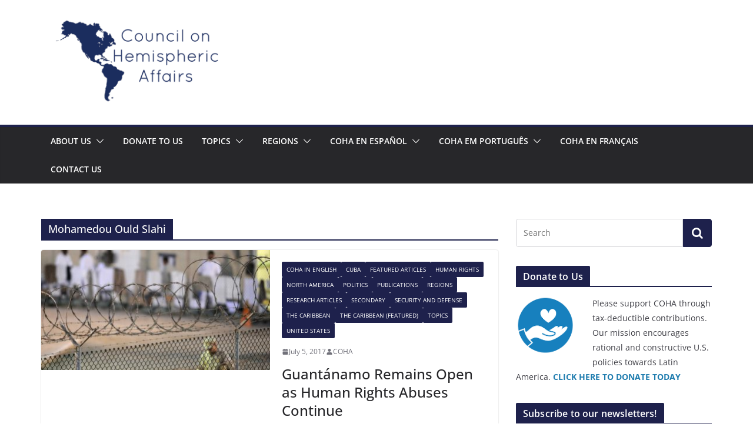

--- FILE ---
content_type: text/html; charset=UTF-8
request_url: https://coha.org/tag/mohamedou-ould-slahi/
body_size: 19431
content:
		<!doctype html>
		<html lang="en-US">
		
<head>

			<meta charset="UTF-8"/>
		<meta name="viewport" content="width=device-width, initial-scale=1">
		<link rel="profile" href="http://gmpg.org/xfn/11"/>
		
	<title>Mohamedou Ould Slahi &#8211; COHA</title>
<meta name='robots' content='max-image-preview:large' />
	<style>img:is([sizes="auto" i], [sizes^="auto," i]) { contain-intrinsic-size: 3000px 1500px }</style>
	<link rel="alternate" type="application/rss+xml" title="COHA &raquo; Feed" href="https://coha.org/feed/" />
<link rel="alternate" type="application/rss+xml" title="COHA &raquo; Mohamedou Ould Slahi Tag Feed" href="https://coha.org/tag/mohamedou-ould-slahi/feed/" />
		<!-- This site uses the Google Analytics by MonsterInsights plugin v9.9.0 - Using Analytics tracking - https://www.monsterinsights.com/ -->
							<script src="//www.googletagmanager.com/gtag/js?id=G-1DRNM7BPF2"  data-cfasync="false" data-wpfc-render="false" type="text/javascript" async></script>
			<script data-cfasync="false" data-wpfc-render="false" type="text/javascript">
				var mi_version = '9.9.0';
				var mi_track_user = true;
				var mi_no_track_reason = '';
								var MonsterInsightsDefaultLocations = {"page_location":"https:\/\/coha.org\/tag\/mohamedou-ould-slahi\/"};
								if ( typeof MonsterInsightsPrivacyGuardFilter === 'function' ) {
					var MonsterInsightsLocations = (typeof MonsterInsightsExcludeQuery === 'object') ? MonsterInsightsPrivacyGuardFilter( MonsterInsightsExcludeQuery ) : MonsterInsightsPrivacyGuardFilter( MonsterInsightsDefaultLocations );
				} else {
					var MonsterInsightsLocations = (typeof MonsterInsightsExcludeQuery === 'object') ? MonsterInsightsExcludeQuery : MonsterInsightsDefaultLocations;
				}

								var disableStrs = [
										'ga-disable-G-1DRNM7BPF2',
									];

				/* Function to detect opted out users */
				function __gtagTrackerIsOptedOut() {
					for (var index = 0; index < disableStrs.length; index++) {
						if (document.cookie.indexOf(disableStrs[index] + '=true') > -1) {
							return true;
						}
					}

					return false;
				}

				/* Disable tracking if the opt-out cookie exists. */
				if (__gtagTrackerIsOptedOut()) {
					for (var index = 0; index < disableStrs.length; index++) {
						window[disableStrs[index]] = true;
					}
				}

				/* Opt-out function */
				function __gtagTrackerOptout() {
					for (var index = 0; index < disableStrs.length; index++) {
						document.cookie = disableStrs[index] + '=true; expires=Thu, 31 Dec 2099 23:59:59 UTC; path=/';
						window[disableStrs[index]] = true;
					}
				}

				if ('undefined' === typeof gaOptout) {
					function gaOptout() {
						__gtagTrackerOptout();
					}
				}
								window.dataLayer = window.dataLayer || [];

				window.MonsterInsightsDualTracker = {
					helpers: {},
					trackers: {},
				};
				if (mi_track_user) {
					function __gtagDataLayer() {
						dataLayer.push(arguments);
					}

					function __gtagTracker(type, name, parameters) {
						if (!parameters) {
							parameters = {};
						}

						if (parameters.send_to) {
							__gtagDataLayer.apply(null, arguments);
							return;
						}

						if (type === 'event') {
														parameters.send_to = monsterinsights_frontend.v4_id;
							var hookName = name;
							if (typeof parameters['event_category'] !== 'undefined') {
								hookName = parameters['event_category'] + ':' + name;
							}

							if (typeof MonsterInsightsDualTracker.trackers[hookName] !== 'undefined') {
								MonsterInsightsDualTracker.trackers[hookName](parameters);
							} else {
								__gtagDataLayer('event', name, parameters);
							}
							
						} else {
							__gtagDataLayer.apply(null, arguments);
						}
					}

					__gtagTracker('js', new Date());
					__gtagTracker('set', {
						'developer_id.dZGIzZG': true,
											});
					if ( MonsterInsightsLocations.page_location ) {
						__gtagTracker('set', MonsterInsightsLocations);
					}
										__gtagTracker('config', 'G-1DRNM7BPF2', {"forceSSL":"true","link_attribution":"true"} );
										window.gtag = __gtagTracker;										(function () {
						/* https://developers.google.com/analytics/devguides/collection/analyticsjs/ */
						/* ga and __gaTracker compatibility shim. */
						var noopfn = function () {
							return null;
						};
						var newtracker = function () {
							return new Tracker();
						};
						var Tracker = function () {
							return null;
						};
						var p = Tracker.prototype;
						p.get = noopfn;
						p.set = noopfn;
						p.send = function () {
							var args = Array.prototype.slice.call(arguments);
							args.unshift('send');
							__gaTracker.apply(null, args);
						};
						var __gaTracker = function () {
							var len = arguments.length;
							if (len === 0) {
								return;
							}
							var f = arguments[len - 1];
							if (typeof f !== 'object' || f === null || typeof f.hitCallback !== 'function') {
								if ('send' === arguments[0]) {
									var hitConverted, hitObject = false, action;
									if ('event' === arguments[1]) {
										if ('undefined' !== typeof arguments[3]) {
											hitObject = {
												'eventAction': arguments[3],
												'eventCategory': arguments[2],
												'eventLabel': arguments[4],
												'value': arguments[5] ? arguments[5] : 1,
											}
										}
									}
									if ('pageview' === arguments[1]) {
										if ('undefined' !== typeof arguments[2]) {
											hitObject = {
												'eventAction': 'page_view',
												'page_path': arguments[2],
											}
										}
									}
									if (typeof arguments[2] === 'object') {
										hitObject = arguments[2];
									}
									if (typeof arguments[5] === 'object') {
										Object.assign(hitObject, arguments[5]);
									}
									if ('undefined' !== typeof arguments[1].hitType) {
										hitObject = arguments[1];
										if ('pageview' === hitObject.hitType) {
											hitObject.eventAction = 'page_view';
										}
									}
									if (hitObject) {
										action = 'timing' === arguments[1].hitType ? 'timing_complete' : hitObject.eventAction;
										hitConverted = mapArgs(hitObject);
										__gtagTracker('event', action, hitConverted);
									}
								}
								return;
							}

							function mapArgs(args) {
								var arg, hit = {};
								var gaMap = {
									'eventCategory': 'event_category',
									'eventAction': 'event_action',
									'eventLabel': 'event_label',
									'eventValue': 'event_value',
									'nonInteraction': 'non_interaction',
									'timingCategory': 'event_category',
									'timingVar': 'name',
									'timingValue': 'value',
									'timingLabel': 'event_label',
									'page': 'page_path',
									'location': 'page_location',
									'title': 'page_title',
									'referrer' : 'page_referrer',
								};
								for (arg in args) {
																		if (!(!args.hasOwnProperty(arg) || !gaMap.hasOwnProperty(arg))) {
										hit[gaMap[arg]] = args[arg];
									} else {
										hit[arg] = args[arg];
									}
								}
								return hit;
							}

							try {
								f.hitCallback();
							} catch (ex) {
							}
						};
						__gaTracker.create = newtracker;
						__gaTracker.getByName = newtracker;
						__gaTracker.getAll = function () {
							return [];
						};
						__gaTracker.remove = noopfn;
						__gaTracker.loaded = true;
						window['__gaTracker'] = __gaTracker;
					})();
									} else {
										console.log("");
					(function () {
						function __gtagTracker() {
							return null;
						}

						window['__gtagTracker'] = __gtagTracker;
						window['gtag'] = __gtagTracker;
					})();
									}
			</script>
			
							<!-- / Google Analytics by MonsterInsights -->
		<script type="text/javascript">
/* <![CDATA[ */
window._wpemojiSettings = {"baseUrl":"https:\/\/s.w.org\/images\/core\/emoji\/16.0.1\/72x72\/","ext":".png","svgUrl":"https:\/\/s.w.org\/images\/core\/emoji\/16.0.1\/svg\/","svgExt":".svg","source":{"concatemoji":"https:\/\/coha.org\/wp-includes\/js\/wp-emoji-release.min.js?ver=6.8.3"}};
/*! This file is auto-generated */
!function(s,n){var o,i,e;function c(e){try{var t={supportTests:e,timestamp:(new Date).valueOf()};sessionStorage.setItem(o,JSON.stringify(t))}catch(e){}}function p(e,t,n){e.clearRect(0,0,e.canvas.width,e.canvas.height),e.fillText(t,0,0);var t=new Uint32Array(e.getImageData(0,0,e.canvas.width,e.canvas.height).data),a=(e.clearRect(0,0,e.canvas.width,e.canvas.height),e.fillText(n,0,0),new Uint32Array(e.getImageData(0,0,e.canvas.width,e.canvas.height).data));return t.every(function(e,t){return e===a[t]})}function u(e,t){e.clearRect(0,0,e.canvas.width,e.canvas.height),e.fillText(t,0,0);for(var n=e.getImageData(16,16,1,1),a=0;a<n.data.length;a++)if(0!==n.data[a])return!1;return!0}function f(e,t,n,a){switch(t){case"flag":return n(e,"\ud83c\udff3\ufe0f\u200d\u26a7\ufe0f","\ud83c\udff3\ufe0f\u200b\u26a7\ufe0f")?!1:!n(e,"\ud83c\udde8\ud83c\uddf6","\ud83c\udde8\u200b\ud83c\uddf6")&&!n(e,"\ud83c\udff4\udb40\udc67\udb40\udc62\udb40\udc65\udb40\udc6e\udb40\udc67\udb40\udc7f","\ud83c\udff4\u200b\udb40\udc67\u200b\udb40\udc62\u200b\udb40\udc65\u200b\udb40\udc6e\u200b\udb40\udc67\u200b\udb40\udc7f");case"emoji":return!a(e,"\ud83e\udedf")}return!1}function g(e,t,n,a){var r="undefined"!=typeof WorkerGlobalScope&&self instanceof WorkerGlobalScope?new OffscreenCanvas(300,150):s.createElement("canvas"),o=r.getContext("2d",{willReadFrequently:!0}),i=(o.textBaseline="top",o.font="600 32px Arial",{});return e.forEach(function(e){i[e]=t(o,e,n,a)}),i}function t(e){var t=s.createElement("script");t.src=e,t.defer=!0,s.head.appendChild(t)}"undefined"!=typeof Promise&&(o="wpEmojiSettingsSupports",i=["flag","emoji"],n.supports={everything:!0,everythingExceptFlag:!0},e=new Promise(function(e){s.addEventListener("DOMContentLoaded",e,{once:!0})}),new Promise(function(t){var n=function(){try{var e=JSON.parse(sessionStorage.getItem(o));if("object"==typeof e&&"number"==typeof e.timestamp&&(new Date).valueOf()<e.timestamp+604800&&"object"==typeof e.supportTests)return e.supportTests}catch(e){}return null}();if(!n){if("undefined"!=typeof Worker&&"undefined"!=typeof OffscreenCanvas&&"undefined"!=typeof URL&&URL.createObjectURL&&"undefined"!=typeof Blob)try{var e="postMessage("+g.toString()+"("+[JSON.stringify(i),f.toString(),p.toString(),u.toString()].join(",")+"));",a=new Blob([e],{type:"text/javascript"}),r=new Worker(URL.createObjectURL(a),{name:"wpTestEmojiSupports"});return void(r.onmessage=function(e){c(n=e.data),r.terminate(),t(n)})}catch(e){}c(n=g(i,f,p,u))}t(n)}).then(function(e){for(var t in e)n.supports[t]=e[t],n.supports.everything=n.supports.everything&&n.supports[t],"flag"!==t&&(n.supports.everythingExceptFlag=n.supports.everythingExceptFlag&&n.supports[t]);n.supports.everythingExceptFlag=n.supports.everythingExceptFlag&&!n.supports.flag,n.DOMReady=!1,n.readyCallback=function(){n.DOMReady=!0}}).then(function(){return e}).then(function(){var e;n.supports.everything||(n.readyCallback(),(e=n.source||{}).concatemoji?t(e.concatemoji):e.wpemoji&&e.twemoji&&(t(e.twemoji),t(e.wpemoji)))}))}((window,document),window._wpemojiSettings);
/* ]]> */
</script>
<style id='wp-emoji-styles-inline-css' type='text/css'>

	img.wp-smiley, img.emoji {
		display: inline !important;
		border: none !important;
		box-shadow: none !important;
		height: 1em !important;
		width: 1em !important;
		margin: 0 0.07em !important;
		vertical-align: -0.1em !important;
		background: none !important;
		padding: 0 !important;
	}
</style>
<link rel='stylesheet' id='wp-block-library-css' href='https://coha.org/wp-includes/css/dist/block-library/style.min.css?ver=6.8.3' type='text/css' media='all' />
<style id='wp-block-library-theme-inline-css' type='text/css'>
.wp-block-audio :where(figcaption){color:#555;font-size:13px;text-align:center}.is-dark-theme .wp-block-audio :where(figcaption){color:#ffffffa6}.wp-block-audio{margin:0 0 1em}.wp-block-code{border:1px solid #ccc;border-radius:4px;font-family:Menlo,Consolas,monaco,monospace;padding:.8em 1em}.wp-block-embed :where(figcaption){color:#555;font-size:13px;text-align:center}.is-dark-theme .wp-block-embed :where(figcaption){color:#ffffffa6}.wp-block-embed{margin:0 0 1em}.blocks-gallery-caption{color:#555;font-size:13px;text-align:center}.is-dark-theme .blocks-gallery-caption{color:#ffffffa6}:root :where(.wp-block-image figcaption){color:#555;font-size:13px;text-align:center}.is-dark-theme :root :where(.wp-block-image figcaption){color:#ffffffa6}.wp-block-image{margin:0 0 1em}.wp-block-pullquote{border-bottom:4px solid;border-top:4px solid;color:currentColor;margin-bottom:1.75em}.wp-block-pullquote cite,.wp-block-pullquote footer,.wp-block-pullquote__citation{color:currentColor;font-size:.8125em;font-style:normal;text-transform:uppercase}.wp-block-quote{border-left:.25em solid;margin:0 0 1.75em;padding-left:1em}.wp-block-quote cite,.wp-block-quote footer{color:currentColor;font-size:.8125em;font-style:normal;position:relative}.wp-block-quote:where(.has-text-align-right){border-left:none;border-right:.25em solid;padding-left:0;padding-right:1em}.wp-block-quote:where(.has-text-align-center){border:none;padding-left:0}.wp-block-quote.is-large,.wp-block-quote.is-style-large,.wp-block-quote:where(.is-style-plain){border:none}.wp-block-search .wp-block-search__label{font-weight:700}.wp-block-search__button{border:1px solid #ccc;padding:.375em .625em}:where(.wp-block-group.has-background){padding:1.25em 2.375em}.wp-block-separator.has-css-opacity{opacity:.4}.wp-block-separator{border:none;border-bottom:2px solid;margin-left:auto;margin-right:auto}.wp-block-separator.has-alpha-channel-opacity{opacity:1}.wp-block-separator:not(.is-style-wide):not(.is-style-dots){width:100px}.wp-block-separator.has-background:not(.is-style-dots){border-bottom:none;height:1px}.wp-block-separator.has-background:not(.is-style-wide):not(.is-style-dots){height:2px}.wp-block-table{margin:0 0 1em}.wp-block-table td,.wp-block-table th{word-break:normal}.wp-block-table :where(figcaption){color:#555;font-size:13px;text-align:center}.is-dark-theme .wp-block-table :where(figcaption){color:#ffffffa6}.wp-block-video :where(figcaption){color:#555;font-size:13px;text-align:center}.is-dark-theme .wp-block-video :where(figcaption){color:#ffffffa6}.wp-block-video{margin:0 0 1em}:root :where(.wp-block-template-part.has-background){margin-bottom:0;margin-top:0;padding:1.25em 2.375em}
</style>
<style id='global-styles-inline-css' type='text/css'>
:root{--wp--preset--aspect-ratio--square: 1;--wp--preset--aspect-ratio--4-3: 4/3;--wp--preset--aspect-ratio--3-4: 3/4;--wp--preset--aspect-ratio--3-2: 3/2;--wp--preset--aspect-ratio--2-3: 2/3;--wp--preset--aspect-ratio--16-9: 16/9;--wp--preset--aspect-ratio--9-16: 9/16;--wp--preset--color--black: #000000;--wp--preset--color--cyan-bluish-gray: #abb8c3;--wp--preset--color--white: #ffffff;--wp--preset--color--pale-pink: #f78da7;--wp--preset--color--vivid-red: #cf2e2e;--wp--preset--color--luminous-vivid-orange: #ff6900;--wp--preset--color--luminous-vivid-amber: #fcb900;--wp--preset--color--light-green-cyan: #7bdcb5;--wp--preset--color--vivid-green-cyan: #00d084;--wp--preset--color--pale-cyan-blue: #8ed1fc;--wp--preset--color--vivid-cyan-blue: #0693e3;--wp--preset--color--vivid-purple: #9b51e0;--wp--preset--gradient--vivid-cyan-blue-to-vivid-purple: linear-gradient(135deg,rgba(6,147,227,1) 0%,rgb(155,81,224) 100%);--wp--preset--gradient--light-green-cyan-to-vivid-green-cyan: linear-gradient(135deg,rgb(122,220,180) 0%,rgb(0,208,130) 100%);--wp--preset--gradient--luminous-vivid-amber-to-luminous-vivid-orange: linear-gradient(135deg,rgba(252,185,0,1) 0%,rgba(255,105,0,1) 100%);--wp--preset--gradient--luminous-vivid-orange-to-vivid-red: linear-gradient(135deg,rgba(255,105,0,1) 0%,rgb(207,46,46) 100%);--wp--preset--gradient--very-light-gray-to-cyan-bluish-gray: linear-gradient(135deg,rgb(238,238,238) 0%,rgb(169,184,195) 100%);--wp--preset--gradient--cool-to-warm-spectrum: linear-gradient(135deg,rgb(74,234,220) 0%,rgb(151,120,209) 20%,rgb(207,42,186) 40%,rgb(238,44,130) 60%,rgb(251,105,98) 80%,rgb(254,248,76) 100%);--wp--preset--gradient--blush-light-purple: linear-gradient(135deg,rgb(255,206,236) 0%,rgb(152,150,240) 100%);--wp--preset--gradient--blush-bordeaux: linear-gradient(135deg,rgb(254,205,165) 0%,rgb(254,45,45) 50%,rgb(107,0,62) 100%);--wp--preset--gradient--luminous-dusk: linear-gradient(135deg,rgb(255,203,112) 0%,rgb(199,81,192) 50%,rgb(65,88,208) 100%);--wp--preset--gradient--pale-ocean: linear-gradient(135deg,rgb(255,245,203) 0%,rgb(182,227,212) 50%,rgb(51,167,181) 100%);--wp--preset--gradient--electric-grass: linear-gradient(135deg,rgb(202,248,128) 0%,rgb(113,206,126) 100%);--wp--preset--gradient--midnight: linear-gradient(135deg,rgb(2,3,129) 0%,rgb(40,116,252) 100%);--wp--preset--font-size--small: 13px;--wp--preset--font-size--medium: 20px;--wp--preset--font-size--large: 36px;--wp--preset--font-size--x-large: 42px;--wp--preset--spacing--20: 0.44rem;--wp--preset--spacing--30: 0.67rem;--wp--preset--spacing--40: 1rem;--wp--preset--spacing--50: 1.5rem;--wp--preset--spacing--60: 2.25rem;--wp--preset--spacing--70: 3.38rem;--wp--preset--spacing--80: 5.06rem;--wp--preset--shadow--natural: 6px 6px 9px rgba(0, 0, 0, 0.2);--wp--preset--shadow--deep: 12px 12px 50px rgba(0, 0, 0, 0.4);--wp--preset--shadow--sharp: 6px 6px 0px rgba(0, 0, 0, 0.2);--wp--preset--shadow--outlined: 6px 6px 0px -3px rgba(255, 255, 255, 1), 6px 6px rgba(0, 0, 0, 1);--wp--preset--shadow--crisp: 6px 6px 0px rgba(0, 0, 0, 1);}:where(body) { margin: 0; }.wp-site-blocks > .alignleft { float: left; margin-right: 2em; }.wp-site-blocks > .alignright { float: right; margin-left: 2em; }.wp-site-blocks > .aligncenter { justify-content: center; margin-left: auto; margin-right: auto; }:where(.wp-site-blocks) > * { margin-block-start: 24px; margin-block-end: 0; }:where(.wp-site-blocks) > :first-child { margin-block-start: 0; }:where(.wp-site-blocks) > :last-child { margin-block-end: 0; }:root { --wp--style--block-gap: 24px; }:root :where(.is-layout-flow) > :first-child{margin-block-start: 0;}:root :where(.is-layout-flow) > :last-child{margin-block-end: 0;}:root :where(.is-layout-flow) > *{margin-block-start: 24px;margin-block-end: 0;}:root :where(.is-layout-constrained) > :first-child{margin-block-start: 0;}:root :where(.is-layout-constrained) > :last-child{margin-block-end: 0;}:root :where(.is-layout-constrained) > *{margin-block-start: 24px;margin-block-end: 0;}:root :where(.is-layout-flex){gap: 24px;}:root :where(.is-layout-grid){gap: 24px;}.is-layout-flow > .alignleft{float: left;margin-inline-start: 0;margin-inline-end: 2em;}.is-layout-flow > .alignright{float: right;margin-inline-start: 2em;margin-inline-end: 0;}.is-layout-flow > .aligncenter{margin-left: auto !important;margin-right: auto !important;}.is-layout-constrained > .alignleft{float: left;margin-inline-start: 0;margin-inline-end: 2em;}.is-layout-constrained > .alignright{float: right;margin-inline-start: 2em;margin-inline-end: 0;}.is-layout-constrained > .aligncenter{margin-left: auto !important;margin-right: auto !important;}.is-layout-constrained > :where(:not(.alignleft):not(.alignright):not(.alignfull)){margin-left: auto !important;margin-right: auto !important;}body .is-layout-flex{display: flex;}.is-layout-flex{flex-wrap: wrap;align-items: center;}.is-layout-flex > :is(*, div){margin: 0;}body .is-layout-grid{display: grid;}.is-layout-grid > :is(*, div){margin: 0;}body{padding-top: 0px;padding-right: 0px;padding-bottom: 0px;padding-left: 0px;}a:where(:not(.wp-element-button)){text-decoration: underline;}:root :where(.wp-element-button, .wp-block-button__link){background-color: #32373c;border-width: 0;color: #fff;font-family: inherit;font-size: inherit;line-height: inherit;padding: calc(0.667em + 2px) calc(1.333em + 2px);text-decoration: none;}.has-black-color{color: var(--wp--preset--color--black) !important;}.has-cyan-bluish-gray-color{color: var(--wp--preset--color--cyan-bluish-gray) !important;}.has-white-color{color: var(--wp--preset--color--white) !important;}.has-pale-pink-color{color: var(--wp--preset--color--pale-pink) !important;}.has-vivid-red-color{color: var(--wp--preset--color--vivid-red) !important;}.has-luminous-vivid-orange-color{color: var(--wp--preset--color--luminous-vivid-orange) !important;}.has-luminous-vivid-amber-color{color: var(--wp--preset--color--luminous-vivid-amber) !important;}.has-light-green-cyan-color{color: var(--wp--preset--color--light-green-cyan) !important;}.has-vivid-green-cyan-color{color: var(--wp--preset--color--vivid-green-cyan) !important;}.has-pale-cyan-blue-color{color: var(--wp--preset--color--pale-cyan-blue) !important;}.has-vivid-cyan-blue-color{color: var(--wp--preset--color--vivid-cyan-blue) !important;}.has-vivid-purple-color{color: var(--wp--preset--color--vivid-purple) !important;}.has-black-background-color{background-color: var(--wp--preset--color--black) !important;}.has-cyan-bluish-gray-background-color{background-color: var(--wp--preset--color--cyan-bluish-gray) !important;}.has-white-background-color{background-color: var(--wp--preset--color--white) !important;}.has-pale-pink-background-color{background-color: var(--wp--preset--color--pale-pink) !important;}.has-vivid-red-background-color{background-color: var(--wp--preset--color--vivid-red) !important;}.has-luminous-vivid-orange-background-color{background-color: var(--wp--preset--color--luminous-vivid-orange) !important;}.has-luminous-vivid-amber-background-color{background-color: var(--wp--preset--color--luminous-vivid-amber) !important;}.has-light-green-cyan-background-color{background-color: var(--wp--preset--color--light-green-cyan) !important;}.has-vivid-green-cyan-background-color{background-color: var(--wp--preset--color--vivid-green-cyan) !important;}.has-pale-cyan-blue-background-color{background-color: var(--wp--preset--color--pale-cyan-blue) !important;}.has-vivid-cyan-blue-background-color{background-color: var(--wp--preset--color--vivid-cyan-blue) !important;}.has-vivid-purple-background-color{background-color: var(--wp--preset--color--vivid-purple) !important;}.has-black-border-color{border-color: var(--wp--preset--color--black) !important;}.has-cyan-bluish-gray-border-color{border-color: var(--wp--preset--color--cyan-bluish-gray) !important;}.has-white-border-color{border-color: var(--wp--preset--color--white) !important;}.has-pale-pink-border-color{border-color: var(--wp--preset--color--pale-pink) !important;}.has-vivid-red-border-color{border-color: var(--wp--preset--color--vivid-red) !important;}.has-luminous-vivid-orange-border-color{border-color: var(--wp--preset--color--luminous-vivid-orange) !important;}.has-luminous-vivid-amber-border-color{border-color: var(--wp--preset--color--luminous-vivid-amber) !important;}.has-light-green-cyan-border-color{border-color: var(--wp--preset--color--light-green-cyan) !important;}.has-vivid-green-cyan-border-color{border-color: var(--wp--preset--color--vivid-green-cyan) !important;}.has-pale-cyan-blue-border-color{border-color: var(--wp--preset--color--pale-cyan-blue) !important;}.has-vivid-cyan-blue-border-color{border-color: var(--wp--preset--color--vivid-cyan-blue) !important;}.has-vivid-purple-border-color{border-color: var(--wp--preset--color--vivid-purple) !important;}.has-vivid-cyan-blue-to-vivid-purple-gradient-background{background: var(--wp--preset--gradient--vivid-cyan-blue-to-vivid-purple) !important;}.has-light-green-cyan-to-vivid-green-cyan-gradient-background{background: var(--wp--preset--gradient--light-green-cyan-to-vivid-green-cyan) !important;}.has-luminous-vivid-amber-to-luminous-vivid-orange-gradient-background{background: var(--wp--preset--gradient--luminous-vivid-amber-to-luminous-vivid-orange) !important;}.has-luminous-vivid-orange-to-vivid-red-gradient-background{background: var(--wp--preset--gradient--luminous-vivid-orange-to-vivid-red) !important;}.has-very-light-gray-to-cyan-bluish-gray-gradient-background{background: var(--wp--preset--gradient--very-light-gray-to-cyan-bluish-gray) !important;}.has-cool-to-warm-spectrum-gradient-background{background: var(--wp--preset--gradient--cool-to-warm-spectrum) !important;}.has-blush-light-purple-gradient-background{background: var(--wp--preset--gradient--blush-light-purple) !important;}.has-blush-bordeaux-gradient-background{background: var(--wp--preset--gradient--blush-bordeaux) !important;}.has-luminous-dusk-gradient-background{background: var(--wp--preset--gradient--luminous-dusk) !important;}.has-pale-ocean-gradient-background{background: var(--wp--preset--gradient--pale-ocean) !important;}.has-electric-grass-gradient-background{background: var(--wp--preset--gradient--electric-grass) !important;}.has-midnight-gradient-background{background: var(--wp--preset--gradient--midnight) !important;}.has-small-font-size{font-size: var(--wp--preset--font-size--small) !important;}.has-medium-font-size{font-size: var(--wp--preset--font-size--medium) !important;}.has-large-font-size{font-size: var(--wp--preset--font-size--large) !important;}.has-x-large-font-size{font-size: var(--wp--preset--font-size--x-large) !important;}
:root :where(.wp-block-pullquote){font-size: 1.5em;line-height: 1.6;}
</style>
<link rel='stylesheet' id='ctct_form_styles-css' href='https://coha.org/wp-content/plugins/constant-contact-forms/assets/css/style.css?ver=2.14.0' type='text/css' media='all' />
<link rel='stylesheet' id='colormag_style-css' href='https://coha.org/wp-content/themes/colormag-pro/style.css?ver=4.0.2' type='text/css' media='all' />
<style id='colormag_style-inline-css' type='text/css'>
.colormag-button,
			blockquote, button,
			input[type=reset],
			input[type=button],
			input[type=submit],
			.cm-home-icon.front_page_on,
			.cm-post-categories a,
			.cm-primary-nav ul li ul li:hover,
			.cm-primary-nav ul li.current-menu-item,
			.cm-primary-nav ul li.current_page_ancestor,
			.cm-primary-nav ul li.current-menu-ancestor,
			.cm-primary-nav ul li.current_page_item,
			.cm-primary-nav ul li:hover,
			.cm-primary-nav ul li.focus,
			.cm-mobile-nav li a:hover,
			.colormag-header-clean #cm-primary-nav .cm-menu-toggle:hover,
			.cm-header .cm-mobile-nav li:hover,
			.cm-header .cm-mobile-nav li.current-page-ancestor,
			.cm-header .cm-mobile-nav li.current-menu-ancestor,
			.cm-header .cm-mobile-nav li.current-page-item,
			.cm-header .cm-mobile-nav li.current-menu-item,
			.cm-primary-nav ul li.focus > a,
			.cm-layout-2 .cm-primary-nav ul ul.sub-menu li.focus > a,
			.cm-mobile-nav .current-menu-item>a, .cm-mobile-nav .current_page_item>a,
			.colormag-header-clean .cm-mobile-nav li:hover > a,
			.colormag-header-clean .cm-mobile-nav li.current-page-ancestor > a,
			.colormag-header-clean .cm-mobile-nav li.current-menu-ancestor > a,
			.colormag-header-clean .cm-mobile-nav li.current-page-item > a,
			.colormag-header-clean .cm-mobile-nav li.current-menu-item > a,
			.fa.search-top:hover,
			.widget_call_to_action .btn--primary,
			.colormag-footer--classic .cm-footer-cols .cm-row .cm-widget-title span::before,
			.colormag-footer--classic-bordered .cm-footer-cols .cm-row .cm-widget-title span::before,
			.cm-featured-posts .cm-widget-title span,
			.cm-featured-category-slider-widget .cm-slide-content .cm-entry-header-meta .cm-post-categories a,
			.cm-highlighted-posts .cm-post-content .cm-entry-header-meta .cm-post-categories a,
			.cm-category-slide-next, .cm-category-slide-prev, .slide-next,
			.slide-prev, .cm-tabbed-widget ul li, .cm-posts .wp-pagenavi .current,
			.cm-posts .wp-pagenavi a:hover, .cm-secondary .cm-widget-title span,
			.cm-posts .post .cm-post-content .cm-entry-header-meta .cm-post-categories a,
			.cm-page-header .cm-page-title span, .entry-meta .post-format i,
			.format-link, .cm-entry-button, .infinite-scroll .tg-infinite-scroll,
			.no-more-post-text, .pagination span,
			.cm-footer-cols .cm-row .cm-widget-title span,
			.advertisement_above_footer .cm-widget-title span,
			.error, .cm-primary .cm-widget-title span,
			.related-posts-wrapper.style-three .cm-post-content .cm-entry-title a:hover:before,
			.cm-slider-area .cm-widget-title span,
			.cm-beside-slider-widget .cm-widget-title span,
			.top-full-width-sidebar .cm-widget-title span,
			.wp-block-quote, .wp-block-quote.is-style-large,
			.wp-block-quote.has-text-align-right,
			.page-numbers .current, .search-wrap button,
			.cm-error-404 .cm-btn, .widget .wp-block-heading, .wp-block-search button,
			.widget a::before, .cm-post-date a::before,
			.byline a::before,
			.colormag-footer--classic-bordered .cm-widget-title::before,
			.wp-block-button__link,
			#cm-tertiary .cm-widget-title span,
			.link-pagination .post-page-numbers.current,
			.wp-block-query-pagination-numbers .page-numbers.current,
			.wp-element-button,
			.wp-block-button .wp-block-button__link,
			.wp-element-button,
			.cm-layout-2 .cm-primary-nav ul ul.sub-menu li:hover,
			.cm-layout-2 .cm-primary-nav ul ul.sub-menu li.current-menu-ancestor,
			.cm-layout-2 .cm-primary-nav ul ul.sub-menu li.current-menu-item,
			.cm-layout-2 .cm-primary-nav ul ul.sub-menu li.focus,
			.cm-primary-nav .cm-random-post a:hover,
			.cm-primary-nav .cm-home-icon a:hover,
			.tg-infinite-pagination .tg-load-more,
			.comment .comment-author-link .post-author,
			.wp-block-search .wp-element-button:hover{background-color:#1e214c;}a,
			.cm-layout-2 #cm-primary-nav .fa.search-top:hover,
			.cm-layout-2 #cm-primary-nav.cm-mobile-nav .cm-random-post a:hover .fa-random,
			.cm-layout-2 #cm-primary-nav.cm-primary-nav .cm-random-post a:hover .fa-random,
			.cm-layout-2 .breaking-news .newsticker a:hover,
			.cm-layout-2 .cm-primary-nav ul li.current-menu-item > a,
			.cm-layout-2 .cm-primary-nav ul li.current_page_item > a,
			.cm-layout-2 .cm-primary-nav ul li:hover > a,
			.cm-layout-2 .cm-primary-nav ul li.focus > a
			.dark-skin .cm-layout-2-style-1 #cm-primary-nav.cm-primary-nav .cm-home-icon:hover .fa,
			.byline a:hover, .comments a:hover, .cm-edit-link a:hover, .cm-post-date a:hover,
			.social-links:not(.cm-header-actions .social-links) i.fa:hover, .cm-tag-links a:hover,
			.colormag-header-clean .social-links li:hover i.fa, .cm-layout-2-style-1 .social-links li:hover i.fa,
			.colormag-header-clean .breaking-news .newsticker a:hover, .widget_featured_posts .article-content .cm-entry-title a:hover,
			.widget_featured_slider .slide-content .cm-below-entry-meta .byline a:hover,
			.widget_featured_slider .slide-content .cm-below-entry-meta .comments a:hover,
			.widget_featured_slider .slide-content .cm-below-entry-meta .cm-post-date a:hover,
			.widget_featured_slider .slide-content .cm-entry-title a:hover,
			.widget_block_picture_news.widget_featured_posts .article-content .cm-entry-title a:hover,
			.widget_highlighted_posts .article-content .cm-below-entry-meta .byline a:hover,
			.widget_highlighted_posts .article-content .cm-below-entry-meta .comments a:hover,
			.widget_highlighted_posts .article-content .cm-below-entry-meta .cm-post-date a:hover,
			.widget_highlighted_posts .article-content .cm-entry-title a:hover, i.fa-arrow-up, i.fa-arrow-down,
			.cm-site-title a, #content .post .article-content .cm-entry-title a:hover, .entry-meta .byline i,
			.entry-meta .cat-links i, .entry-meta a, .post .cm-entry-title a:hover, .search .cm-entry-title a:hover,
			.entry-meta .comments-link a:hover, .entry-meta .cm-edit-link a:hover, .entry-meta .cm-post-date a:hover,
			.entry-meta .cm-tag-links a:hover, .single #content .tags a:hover, .count, .next a:hover, .previous a:hover,
			.related-posts-main-title .fa, .single-related-posts .article-content .cm-entry-title a:hover,
			.pagination a span:hover,
			#content .comments-area a.comment-cm-edit-link:hover, #content .comments-area a.comment-permalink:hover,
			#content .comments-area article header cite a:hover, .comments-area .comment-author-link a:hover,
			.comment .comment-reply-link:hover,
			.nav-next a, .nav-previous a,
			#cm-footer .cm-footer-menu ul li a:hover,
			.cm-footer-cols .cm-row a:hover, a#scroll-up i, .related-posts-wrapper-flyout .cm-entry-title a:hover,
			.human-diff-time .human-diff-time-display:hover,
			.mzb-featured-categories .mzb-post-title a, .mzb-tab-post .mzb-post-title a,
			.mzb-post-list .mzb-post-title a, .mzb-featured-posts .mzb-post-title a,
			.mzb-featured-categories .mzb-post-title a, .cm-layout-2-style-1 #cm-primary-nav .fa:hover,
			.cm-footer-bar a,
			.cm-post-date a:hover,
			.cm-author a:hover,
			.cm-comments-link a:hover,
			.cm-tag-links a:hover,
			.cm-edit-link a:hover,
			.cm-footer-bar .copyright a,
			.cm-featured-posts .cm-entry-title a:hover,
			.cm-posts .post .cm-post-content .cm-entry-title a:hover,
			.cm-posts .post .single-title-above .cm-entry-title a:hover,
			.cm-layout-2 .cm-primary-nav ul li:hover > a,
			.cm-layout-2 #cm-primary-nav .fa:hover,
			.cm-entry-title a:hover,
			button:hover, input[type="button"]:hover,
			input[type="reset"]:hover,
			input[type="submit"]:hover,
			.wp-block-button .wp-block-button__link:hover,
			.cm-button:hover,
			.wp-element-button:hover,
			li.product .added_to_cart:hover,
			.comments-area .comment-permalink:hover{color:#1e214c;}#cm-primary-nav,
			.cm-contained .cm-header-2 .cm-row{border-top-color:#1e214c;}.cm-layout-2 #cm-primary-nav,
			.cm-layout-2 .cm-primary-nav ul ul.sub-menu li:hover,
			.cm-layout-2 .cm-primary-nav ul > li:hover > a,
			.cm-layout-2 .cm-primary-nav ul > li.current-menu-item > a,
			.cm-layout-2 .cm-primary-nav ul > li.current-menu-ancestor > a,
			.cm-layout-2 .cm-primary-nav ul ul.sub-menu li.current-menu-ancestor,
			.cm-layout-2 .cm-primary-nav ul ul.sub-menu li.current-menu-item,
			.cm-layout-2 .cm-primary-nav ul ul.sub-menu li.focus,
			cm-layout-2 .cm-primary-nav ul ul.sub-menu li.current-menu-ancestor,
			cm-layout-2 .cm-primary-nav ul ul.sub-menu li.current-menu-item,
			cm-layout-2 #cm-primary-nav .cm-menu-toggle:hover,
			cm-layout-2 #cm-primary-nav.cm-mobile-nav .cm-menu-toggle,
			cm-layout-2 .cm-primary-nav ul > li:hover > a,
			cm-layout-2 .cm-primary-nav ul > li.current-menu-item > a,
			cm-layout-2 .cm-primary-nav ul > li.current-menu-ancestor > a,
			.cm-layout-2 .cm-primary-nav ul li.focus > a, .pagination a span:hover,
			.cm-error-404 .cm-btn,
			.single-post .cm-post-categories a::after,
			.widget .block-title,
			.cm-layout-2 .cm-primary-nav ul li.focus > a,
			button,
			input[type="button"],
			input[type="reset"],
			input[type="submit"],
			.wp-block-button .wp-block-button__link,
			.cm-button,
			.wp-element-button,
			li.product .added_to_cart{border-color:#1e214c;}.cm-secondary .cm-widget-title,
			#cm-tertiary .cm-widget-title,
			.widget_featured_posts .widget-title,
			#secondary .widget-title,
			#cm-tertiary .widget-title,
			.cm-page-header .cm-page-title,
			.cm-footer-cols .cm-row .widget-title,
			.advertisement_above_footer .widget-title,
			#primary .widget-title,
			.widget_slider_area .widget-title,
			.widget_beside_slider .widget-title,
			.top-full-width-sidebar .widget-title,
			.cm-footer-cols .cm-row .cm-widget-title,
			.cm-footer-bar .copyright a,
			.cm-layout-2.cm-layout-2-style-2 #cm-primary-nav,
			.cm-layout-2 .cm-primary-nav ul > li:hover > a,
			.cm-layout-2 .cm-primary-nav ul > li.current-menu-item > a{border-bottom-color:#1e214c;}.cm-post-date a,
			.human-diff-time .human-diff-time-display,
			.cm-total-views,
			.cm-author a,
			cm-post-views,
			.total-views,
			.cm-edit-link a,
			.cm-comments-link a,
			.cm-reading-time,
			.dark-skin .cm-post-date a,
			.dark-skin .cm-author a,
			.dark-skin .cm-comments-link a,
			.dark-skin .cm-posts .post .cm-post-content .cm-below-entry-meta .cm-post-views span,
			.cm-footer-cols .cm-reading-time{color:#71717A;}body{background-color:ffffff;}.mzb-featured-posts, .mzb-social-icon, .mzb-featured-categories, .mzb-social-icons-insert{--color--light--primary:rgba(30,33,76,0.1);}body{--color--light--primary:#1e214c;--color--primary:#1e214c;}body{--color--gray:#71717A;}
</style>
<link rel='stylesheet' id='colormag-fontawesome-css' href='https://coha.org/wp-content/themes/colormag-pro/assets/library/fontawesome/css/font-awesome.min.css?ver=4.0.2' type='text/css' media='all' />
<link rel="preload" class="mv-grow-style" href="https://coha.org/wp-content/plugins/social-pug/assets/dist/style-frontend-pro.css?ver=1.36.1" as="style"><noscript><link rel='stylesheet' id='dpsp-frontend-style-pro-css' href='https://coha.org/wp-content/plugins/social-pug/assets/dist/style-frontend-pro.css?ver=1.36.1' type='text/css' media='all' />
</noscript><style id='dpsp-frontend-style-pro-inline-css' type='text/css'>

				@media screen and ( max-width : 720px ) {
					.dpsp-content-wrapper.dpsp-hide-on-mobile,
					.dpsp-share-text.dpsp-hide-on-mobile {
						display: none;
					}
					.dpsp-has-spacing .dpsp-networks-btns-wrapper li {
						margin:0 2% 10px 0;
					}
					.dpsp-network-btn.dpsp-has-label:not(.dpsp-has-count) {
						max-height: 40px;
						padding: 0;
						justify-content: center;
					}
					.dpsp-content-wrapper.dpsp-size-small .dpsp-network-btn.dpsp-has-label:not(.dpsp-has-count){
						max-height: 32px;
					}
					.dpsp-content-wrapper.dpsp-size-large .dpsp-network-btn.dpsp-has-label:not(.dpsp-has-count){
						max-height: 46px;
					}
				}
			
</style>
<script type="text/javascript" src="https://coha.org/wp-content/plugins/google-analytics-for-wordpress/assets/js/frontend-gtag.min.js?ver=9.9.0" id="monsterinsights-frontend-script-js" async="async" data-wp-strategy="async"></script>
<script data-cfasync="false" data-wpfc-render="false" type="text/javascript" id='monsterinsights-frontend-script-js-extra'>/* <![CDATA[ */
var monsterinsights_frontend = {"js_events_tracking":"true","download_extensions":"doc,pdf,ppt,zip,xls,docx,pptx,xlsx","inbound_paths":"[{\"path\":\"\\\/go\\\/\",\"label\":\"affiliate\"},{\"path\":\"\\\/recommend\\\/\",\"label\":\"affiliate\"}]","home_url":"https:\/\/coha.org","hash_tracking":"false","v4_id":"G-1DRNM7BPF2"};/* ]]> */
</script>
<script type="text/javascript" src="https://coha.org/wp-includes/js/jquery/jquery.min.js?ver=3.7.1" id="jquery-core-js"></script>
<script type="text/javascript" src="https://coha.org/wp-includes/js/jquery/jquery-migrate.min.js?ver=3.4.1" id="jquery-migrate-js"></script>
<!--[if lte IE 8]>
<script type="text/javascript" src="https://coha.org/wp-content/themes/colormag-pro/assets/js/html5shiv.min.js?ver=4.0.2" id="html5-js"></script>
<![endif]-->
<link rel="https://api.w.org/" href="https://coha.org/wp-json/" /><link rel="alternate" title="JSON" type="application/json" href="https://coha.org/wp-json/wp/v2/tags/2480" /><link rel="EditURI" type="application/rsd+xml" title="RSD" href="https://coha.org/xmlrpc.php?rsd" />
<meta name="generator" content="WordPress 6.8.3" />
<meta name="hubbub-info" description="Hubbub 1.36.1"><style type="text/css" id="custom-background-css">
body.custom-background { background-color: #ffffff; }
</style>
			<style type="text/css" id="wp-custom-css">
			.cat-links {display: none
}		</style>
		
</head>

<body class="archive tag tag-mohamedou-ould-slahi tag-2480 custom-background wp-custom-logo wp-embed-responsive wp-theme-colormag-pro ctct-colormag-pro cm-header-layout-1 adv-style-1  wide">




		<div id="page" class="hfeed site">
				<a class="skip-link screen-reader-text" href="#main">Skip to content</a>
		

			<header id="cm-masthead" class="cm-header cm-layout-1 cm-layout-1-style-1 cm-full-width">
		
		
				<div class="cm-main-header">
		
		
	<div id="cm-header-1" class="cm-header-1">
		<div class="cm-container">
			<div class="cm-row">

				<div class="cm-header-col-1">
										<div id="cm-site-branding" class="cm-site-branding">
		<a href="https://coha.org/" class="custom-logo-link" rel="home"><img width="350" height="168" src="https://coha.org/wp-content/uploads/2018/05/coha-logo-small-white-1.png" class="custom-logo" alt="COHA" decoding="async" fetchpriority="high" srcset="" sizes="(max-width: 350px) 100vw, 350px" /></a>					</div><!-- #cm-site-branding -->
	
				</div><!-- .cm-header-col-1 -->

				<div class="cm-header-col-2">
								</div><!-- .cm-header-col-2 -->

		</div>
	</div>
</div>
					<div id="cm-header-2" class="cm-header-2">
	<nav id="cm-primary-nav" class="cm-primary-nav">
		<div class="cm-container">
			<div class="cm-row">
				
							
					<p class="cm-menu-toggle" aria-expanded="false">
						<svg class="cm-icon coloramg-icon--bars" xmlns="http://www.w3.org/2000/svg" viewBox="0 0 24 24"><path d="M21 19H3a1 1 0 0 1 0-2h18a1 1 0 0 1 0 2Zm0-6H3a1 1 0 0 1 0-2h18a1 1 0 0 1 0 2Zm0-6H3a1 1 0 0 1 0-2h18a1 1 0 0 1 0 2Z"></path></svg>						<svg class="cm-icon coloramg-icon--x-mark" xmlns="http://www.w3.org/2000/svg" viewBox="0 0 24 24"><path d="m13.4 12 8.3-8.3c.4-.4.4-1 0-1.4s-1-.4-1.4 0L12 10.6 3.7 2.3c-.4-.4-1-.4-1.4 0s-.4 1 0 1.4l8.3 8.3-8.3 8.3c-.4.4-.4 1 0 1.4.2.2.4.3.7.3s.5-.1.7-.3l8.3-8.3 8.3 8.3c.2.2.5.3.7.3s.5-.1.7-.3c.4-.4.4-1 0-1.4L13.4 12z"></path></svg>					</p>
						<div class="cm-menu-primary-container"><ul id="menu-main-menu" class="menu"><li id="menu-item-30141" class="menu-item menu-item-type-post_type menu-item-object-page menu-item-has-children menu-item-30141"><a href="https://coha.org/about-coha/">About Us</a><span role="button" tabindex="0" class="cm-submenu-toggle" onkeypress=""><svg class="cm-icon" xmlns="http://www.w3.org/2000/svg" xml:space="preserve" viewBox="0 0 24 24"><path d="M12 17.5c-.3 0-.5-.1-.7-.3l-9-9c-.4-.4-.4-1 0-1.4s1-.4 1.4 0l8.3 8.3 8.3-8.3c.4-.4 1-.4 1.4 0s.4 1 0 1.4l-9 9c-.2.2-.4.3-.7.3z"/></svg></span>
<ul class="sub-menu">
	<li id="menu-item-40520" class="menu-item menu-item-type-post_type menu-item-object-page menu-item-40520"><a href="https://coha.org/about-coha/">Mission and Values</a></li>
	<li id="menu-item-31628" class="menu-item menu-item-type-post_type menu-item-object-post menu-item-31628"><a href="https://coha.org/cohas-history/">COHA’s History</a></li>
	<li id="menu-item-37797" class="menu-item menu-item-type-post_type menu-item-object-page menu-item-has-children menu-item-37797"><a href="https://coha.org/our-team/">Our Team</a><span role="button" tabindex="0" class="cm-submenu-toggle" onkeypress=""><svg class="cm-icon" xmlns="http://www.w3.org/2000/svg" xml:space="preserve" viewBox="0 0 24 24"><path d="M12 17.5c-.3 0-.5-.1-.7-.3l-9-9c-.4-.4-.4-1 0-1.4s1-.4 1.4 0l8.3 8.3 8.3-8.3c.4-.4 1-.4 1.4 0s.4 1 0 1.4l-9 9c-.2.2-.4.3-.7.3z"/></svg></span>
	<ul class="sub-menu">
		<li id="menu-item-37584" class="menu-item menu-item-type-post_type menu-item-object-page menu-item-37584"><a href="https://coha.org/our-team/leadership/">Leadership</a></li>
		<li id="menu-item-37826" class="menu-item menu-item-type-post_type menu-item-object-page menu-item-37826"><a href="https://coha.org/our-team/senior-research-fellows/">Senior Research Fellows</a></li>
	</ul>
</li>
	<li id="menu-item-40881" class="menu-item menu-item-type-post_type menu-item-object-page menu-item-40881"><a href="https://coha.org/submission-of-articles/">Submission of Articles to COHA</a></li>
	<li id="menu-item-38029" class="menu-item menu-item-type-post_type menu-item-object-page menu-item-38029"><a href="https://coha.org/editorial-guidelines/">COHA’s Editorial Guidelines</a></li>
	<li id="menu-item-30171" class="menu-item menu-item-type-taxonomy menu-item-object-category menu-item-has-children menu-item-30171"><a href="https://coha.org/category/publications/">COHA Publications</a><span role="button" tabindex="0" class="cm-submenu-toggle" onkeypress=""><svg class="cm-icon" xmlns="http://www.w3.org/2000/svg" xml:space="preserve" viewBox="0 0 24 24"><path d="M12 17.5c-.3 0-.5-.1-.7-.3l-9-9c-.4-.4-.4-1 0-1.4s1-.4 1.4 0l8.3 8.3 8.3-8.3c.4-.4 1-.4 1.4 0s.4 1 0 1.4l-9 9c-.2.2-.4.3-.7.3z"/></svg></span>
	<ul class="sub-menu">
		<li id="menu-item-38530" class="menu-item menu-item-type-taxonomy menu-item-object-category menu-item-38530"><a href="https://coha.org/category/publications/coha-recommends/">COHA Recommends</a></li>
		<li id="menu-item-30177" class="menu-item menu-item-type-taxonomy menu-item-object-category menu-item-30177"><a href="https://coha.org/category/publications/opinion/">Op-Eds</a></li>
		<li id="menu-item-30174" class="menu-item menu-item-type-taxonomy menu-item-object-category menu-item-30174"><a href="https://coha.org/category/publications/research-articles/">Research Articles</a></li>
		<li id="menu-item-38517" class="menu-item menu-item-type-taxonomy menu-item-object-category menu-item-38517"><a href="https://coha.org/category/publications/book-review/">Book Reviews and Releases</a></li>
		<li id="menu-item-30161" class="menu-item menu-item-type-custom menu-item-object-custom menu-item-has-children menu-item-30161"><a href="https://coha.org/wrh/">Washington Report</a><span role="button" tabindex="0" class="cm-submenu-toggle" onkeypress=""><svg class="cm-icon" xmlns="http://www.w3.org/2000/svg" xml:space="preserve" viewBox="0 0 24 24"><path d="M12 17.5c-.3 0-.5-.1-.7-.3l-9-9c-.4-.4-.4-1 0-1.4s1-.4 1.4 0l8.3 8.3 8.3-8.3c.4-.4 1-.4 1.4 0s.4 1 0 1.4l-9 9c-.2.2-.4.3-.7.3z"/></svg></span>
		<ul class="sub-menu">
			<li id="menu-item-36787" class="menu-item menu-item-type-post_type menu-item-object-post menu-item-36787"><a href="https://coha.org/archive/">WRH Archive</a></li>
		</ul>
</li>
	</ul>
</li>
	<li id="menu-item-33279" class="menu-item menu-item-type-taxonomy menu-item-object-category menu-item-33279"><a href="https://coha.org/category/events/">COHA Events</a></li>
</ul>
</li>
<li id="menu-item-32676" class="menu-item menu-item-type-post_type menu-item-object-page menu-item-32676"><a href="https://coha.org/donate-to-us/">Donate to us</a></li>
<li id="menu-item-39757" class="menu-item menu-item-type-taxonomy menu-item-object-category menu-item-has-children menu-item-39757"><a href="https://coha.org/category/topics/">Topics</a><span role="button" tabindex="0" class="cm-submenu-toggle" onkeypress=""><svg class="cm-icon" xmlns="http://www.w3.org/2000/svg" xml:space="preserve" viewBox="0 0 24 24"><path d="M12 17.5c-.3 0-.5-.1-.7-.3l-9-9c-.4-.4-.4-1 0-1.4s1-.4 1.4 0l8.3 8.3 8.3-8.3c.4-.4 1-.4 1.4 0s.4 1 0 1.4l-9 9c-.2.2-.4.3-.7.3z"/></svg></span>
<ul class="sub-menu">
	<li id="menu-item-40952" class="menu-item menu-item-type-taxonomy menu-item-object-category menu-item-40952"><a href="https://coha.org/category/topics/art-and-culture/">Art and Culture</a></li>
	<li id="menu-item-40953" class="menu-item menu-item-type-taxonomy menu-item-object-category menu-item-40953"><a href="https://coha.org/category/topics/corruption-topics/">Corruption</a></li>
	<li id="menu-item-37808" class="menu-item menu-item-type-taxonomy menu-item-object-category menu-item-37808"><a href="https://coha.org/category/topics/development/">Development</a></li>
	<li id="menu-item-37809" class="menu-item menu-item-type-taxonomy menu-item-object-category menu-item-37809"><a href="https://coha.org/category/topics/economics/">Economics</a></li>
	<li id="menu-item-37810" class="menu-item menu-item-type-taxonomy menu-item-object-category menu-item-37810"><a href="https://coha.org/category/topics/education/">Education</a></li>
	<li id="menu-item-40954" class="menu-item menu-item-type-taxonomy menu-item-object-category menu-item-40954"><a href="https://coha.org/category/topics/elections/">Elections</a></li>
	<li id="menu-item-37811" class="menu-item menu-item-type-taxonomy menu-item-object-category menu-item-37811"><a href="https://coha.org/category/topics/environment/">Energy and Environment</a></li>
	<li id="menu-item-37812" class="menu-item menu-item-type-taxonomy menu-item-object-category menu-item-37812"><a href="https://coha.org/category/topics/geopolitics-topics/">Geopolitics</a></li>
	<li id="menu-item-40955" class="menu-item menu-item-type-taxonomy menu-item-object-category menu-item-40955"><a href="https://coha.org/category/topics/health/">Health</a></li>
	<li id="menu-item-40956" class="menu-item menu-item-type-taxonomy menu-item-object-category menu-item-40956"><a href="https://coha.org/category/topics/history/">History</a></li>
	<li id="menu-item-37813" class="menu-item menu-item-type-taxonomy menu-item-object-category menu-item-37813"><a href="https://coha.org/category/topics/human-rights/">Human Rights</a></li>
	<li id="menu-item-37814" class="menu-item menu-item-type-taxonomy menu-item-object-category menu-item-37814"><a href="https://coha.org/category/topics/immigration/">Immigration</a></li>
	<li id="menu-item-40957" class="menu-item menu-item-type-taxonomy menu-item-object-category menu-item-40957"><a href="https://coha.org/category/topics/independence/">Independence</a></li>
	<li id="menu-item-40958" class="menu-item menu-item-type-taxonomy menu-item-object-category menu-item-40958"><a href="https://coha.org/category/topics/media/">Media</a></li>
	<li id="menu-item-37815" class="menu-item menu-item-type-taxonomy menu-item-object-category menu-item-37815"><a href="https://coha.org/category/topics/narcotics-corruption/">Narcotics and Corruption</a></li>
	<li id="menu-item-37804" class="menu-item menu-item-type-taxonomy menu-item-object-category menu-item-37804"><a href="https://coha.org/category/topics/politics/">Politics</a></li>
	<li id="menu-item-37805" class="menu-item menu-item-type-taxonomy menu-item-object-category menu-item-37805"><a href="https://coha.org/category/topics/security-defense/">Security and Defense</a></li>
</ul>
</li>
<li id="menu-item-39756" class="menu-item menu-item-type-taxonomy menu-item-object-category menu-item-has-children menu-item-39756"><a href="https://coha.org/category/regions/">Regions</a><span role="button" tabindex="0" class="cm-submenu-toggle" onkeypress=""><svg class="cm-icon" xmlns="http://www.w3.org/2000/svg" xml:space="preserve" viewBox="0 0 24 24"><path d="M12 17.5c-.3 0-.5-.1-.7-.3l-9-9c-.4-.4-.4-1 0-1.4s1-.4 1.4 0l8.3 8.3 8.3-8.3c.4-.4 1-.4 1.4 0s.4 1 0 1.4l-9 9c-.2.2-.4.3-.7.3z"/></svg></span>
<ul class="sub-menu">
	<li id="menu-item-30217" class="menu-item menu-item-type-taxonomy menu-item-object-category menu-item-has-children menu-item-30217"><a href="https://coha.org/category/regions/central-america/">Central America</a><span role="button" tabindex="0" class="cm-submenu-toggle" onkeypress=""><svg class="cm-icon" xmlns="http://www.w3.org/2000/svg" xml:space="preserve" viewBox="0 0 24 24"><path d="M12 17.5c-.3 0-.5-.1-.7-.3l-9-9c-.4-.4-.4-1 0-1.4s1-.4 1.4 0l8.3 8.3 8.3-8.3c.4-.4 1-.4 1.4 0s.4 1 0 1.4l-9 9c-.2.2-.4.3-.7.3z"/></svg></span>
	<ul class="sub-menu">
		<li id="menu-item-30214" class="menu-item menu-item-type-taxonomy menu-item-object-category menu-item-30214"><a href="https://coha.org/category/regions/central-america/panama/">Panama</a></li>
		<li id="menu-item-30210" class="menu-item menu-item-type-taxonomy menu-item-object-category menu-item-30210"><a href="https://coha.org/category/regions/central-america/el-salvador/">El Salvador</a></li>
		<li id="menu-item-30209" class="menu-item menu-item-type-taxonomy menu-item-object-category menu-item-30209"><a href="https://coha.org/category/regions/central-america/costa-rica/">Costa Rica</a></li>
		<li id="menu-item-30213" class="menu-item menu-item-type-taxonomy menu-item-object-category menu-item-30213"><a href="https://coha.org/category/regions/central-america/nicaragua/">Nicaragua</a></li>
		<li id="menu-item-30212" class="menu-item menu-item-type-taxonomy menu-item-object-category menu-item-30212"><a href="https://coha.org/category/regions/central-america/honduras/">Honduras</a></li>
		<li id="menu-item-30211" class="menu-item menu-item-type-taxonomy menu-item-object-category menu-item-30211"><a href="https://coha.org/category/regions/central-america/guatemala/">Guatemala</a></li>
	</ul>
</li>
	<li id="menu-item-30218" class="menu-item menu-item-type-taxonomy menu-item-object-category menu-item-has-children menu-item-30218"><a href="https://coha.org/category/regions/north-america/">North America</a><span role="button" tabindex="0" class="cm-submenu-toggle" onkeypress=""><svg class="cm-icon" xmlns="http://www.w3.org/2000/svg" xml:space="preserve" viewBox="0 0 24 24"><path d="M12 17.5c-.3 0-.5-.1-.7-.3l-9-9c-.4-.4-.4-1 0-1.4s1-.4 1.4 0l8.3 8.3 8.3-8.3c.4-.4 1-.4 1.4 0s.4 1 0 1.4l-9 9c-.2.2-.4.3-.7.3z"/></svg></span>
	<ul class="sub-menu">
		<li id="menu-item-30216" class="menu-item menu-item-type-taxonomy menu-item-object-category menu-item-30216"><a href="https://coha.org/category/regions/north-america/mexico/">Mexico</a></li>
		<li id="menu-item-30227" class="menu-item menu-item-type-taxonomy menu-item-object-category menu-item-30227"><a href="https://coha.org/category/regions/north-america/united-states/">United States</a></li>
		<li id="menu-item-30215" class="menu-item menu-item-type-taxonomy menu-item-object-category menu-item-30215"><a href="https://coha.org/category/regions/north-america/canada/">Canada</a></li>
	</ul>
</li>
	<li id="menu-item-30223" class="menu-item menu-item-type-taxonomy menu-item-object-category menu-item-has-children menu-item-30223"><a href="https://coha.org/category/regions/the-caribbean/">The Caribbean</a><span role="button" tabindex="0" class="cm-submenu-toggle" onkeypress=""><svg class="cm-icon" xmlns="http://www.w3.org/2000/svg" xml:space="preserve" viewBox="0 0 24 24"><path d="M12 17.5c-.3 0-.5-.1-.7-.3l-9-9c-.4-.4-.4-1 0-1.4s1-.4 1.4 0l8.3 8.3 8.3-8.3c.4-.4 1-.4 1.4 0s.4 1 0 1.4l-9 9c-.2.2-.4.3-.7.3z"/></svg></span>
	<ul class="sub-menu">
		<li id="menu-item-30208" class="menu-item menu-item-type-taxonomy menu-item-object-category menu-item-30208"><a href="https://coha.org/category/regions/central-america/belize/">Belize</a></li>
		<li id="menu-item-30207" class="menu-item menu-item-type-taxonomy menu-item-object-category menu-item-30207"><a href="https://coha.org/category/regions/the-caribbean/jamaica/">Jamaica</a></li>
		<li id="menu-item-30202" class="menu-item menu-item-type-taxonomy menu-item-object-category menu-item-30202"><a href="https://coha.org/category/regions/the-caribbean/cuba/">Cuba</a></li>
		<li id="menu-item-30201" class="menu-item menu-item-type-taxonomy menu-item-object-category menu-item-30201"><a href="https://coha.org/category/regions/the-caribbean/bermuda/">Bermuda</a></li>
		<li id="menu-item-30203" class="menu-item menu-item-type-taxonomy menu-item-object-category menu-item-30203"><a href="https://coha.org/category/regions/the-caribbean/dominica/">Dominica</a></li>
		<li id="menu-item-30200" class="menu-item menu-item-type-taxonomy menu-item-object-category menu-item-30200"><a href="https://coha.org/category/regions/the-caribbean/barbados/">Barbados</a></li>
		<li id="menu-item-30205" class="menu-item menu-item-type-taxonomy menu-item-object-category menu-item-30205"><a href="https://coha.org/category/regions/the-caribbean/guadeloupe/">Guadeloupe</a></li>
		<li id="menu-item-30226" class="menu-item menu-item-type-taxonomy menu-item-object-category menu-item-30226"><a href="https://coha.org/category/regions/the-caribbean/trinidad-tobago/">Trinidad &#038; Tobago</a></li>
		<li id="menu-item-30199" class="menu-item menu-item-type-taxonomy menu-item-object-category menu-item-30199"><a href="https://coha.org/category/regions/the-caribbean/bahamas/">Bahamas</a></li>
		<li id="menu-item-30224" class="menu-item menu-item-type-taxonomy menu-item-object-category menu-item-30224"><a href="https://coha.org/category/regions/the-caribbean/puerto-rico/">Puerto Rico</a></li>
		<li id="menu-item-30206" class="menu-item menu-item-type-taxonomy menu-item-object-category menu-item-30206"><a href="https://coha.org/category/regions/the-caribbean/haiti/">Haiti</a></li>
		<li id="menu-item-30225" class="menu-item menu-item-type-taxonomy menu-item-object-category menu-item-30225"><a href="https://coha.org/category/regions/the-caribbean/st-lucia/">St. Lucia</a></li>
		<li id="menu-item-30204" class="menu-item menu-item-type-taxonomy menu-item-object-category menu-item-30204"><a href="https://coha.org/category/regions/the-caribbean/dominican-republic/">Dominican Republic</a></li>
		<li id="menu-item-30220" class="menu-item menu-item-type-taxonomy menu-item-object-category menu-item-30220"><a href="https://coha.org/category/regions/south-america-region/suriname/">Suriname</a></li>
	</ul>
</li>
	<li id="menu-item-30219" class="menu-item menu-item-type-taxonomy menu-item-object-category menu-item-has-children menu-item-30219"><a href="https://coha.org/category/regions/south-america-region/">South America</a><span role="button" tabindex="0" class="cm-submenu-toggle" onkeypress=""><svg class="cm-icon" xmlns="http://www.w3.org/2000/svg" xml:space="preserve" viewBox="0 0 24 24"><path d="M12 17.5c-.3 0-.5-.1-.7-.3l-9-9c-.4-.4-.4-1 0-1.4s1-.4 1.4 0l8.3 8.3 8.3-8.3c.4-.4 1-.4 1.4 0s.4 1 0 1.4l-9 9c-.2.2-.4.3-.7.3z"/></svg></span>
	<ul class="sub-menu">
		<li id="menu-item-30221" class="menu-item menu-item-type-taxonomy menu-item-object-category menu-item-30221"><a href="https://coha.org/category/regions/south-america-region/uruguay/">Uruguay</a></li>
		<li id="menu-item-30222" class="menu-item menu-item-type-taxonomy menu-item-object-category menu-item-30222"><a href="https://coha.org/category/regions/south-america-region/venezuela/">Venezuela</a></li>
		<li id="menu-item-30192" class="menu-item menu-item-type-taxonomy menu-item-object-category menu-item-30192"><a href="https://coha.org/category/regions/south-america-region/brazil/">Brazil</a></li>
		<li id="menu-item-30193" class="menu-item menu-item-type-taxonomy menu-item-object-category menu-item-30193"><a href="https://coha.org/category/regions/south-america-region/chile/">Chile</a></li>
		<li id="menu-item-30194" class="menu-item menu-item-type-taxonomy menu-item-object-category menu-item-30194"><a href="https://coha.org/category/regions/south-america-region/colombia/">Colombia</a></li>
		<li id="menu-item-30191" class="menu-item menu-item-type-taxonomy menu-item-object-category menu-item-30191"><a href="https://coha.org/category/regions/south-america-region/bolivia/">Bolivia</a></li>
		<li id="menu-item-30195" class="menu-item menu-item-type-taxonomy menu-item-object-category menu-item-30195"><a href="https://coha.org/category/regions/south-america-region/ecuador/">Ecuador</a></li>
		<li id="menu-item-30196" class="menu-item menu-item-type-taxonomy menu-item-object-category menu-item-30196"><a href="https://coha.org/category/regions/south-america-region/guyana/">Guyana</a></li>
		<li id="menu-item-30197" class="menu-item menu-item-type-taxonomy menu-item-object-category menu-item-30197"><a href="https://coha.org/category/regions/south-america-region/paraguay/">Paraguay</a></li>
		<li id="menu-item-30198" class="menu-item menu-item-type-taxonomy menu-item-object-category menu-item-30198"><a href="https://coha.org/category/regions/south-america-region/peru/">Peru</a></li>
	</ul>
</li>
</ul>
</li>
<li id="menu-item-39714" class="menu-item menu-item-type-taxonomy menu-item-object-category menu-item-has-children menu-item-39714"><a href="https://coha.org/category/coha-en-espanol/">COHA en español</a><span role="button" tabindex="0" class="cm-submenu-toggle" onkeypress=""><svg class="cm-icon" xmlns="http://www.w3.org/2000/svg" xml:space="preserve" viewBox="0 0 24 24"><path d="M12 17.5c-.3 0-.5-.1-.7-.3l-9-9c-.4-.4-.4-1 0-1.4s1-.4 1.4 0l8.3 8.3 8.3-8.3c.4-.4 1-.4 1.4 0s.4 1 0 1.4l-9 9c-.2.2-.4.3-.7.3z"/></svg></span>
<ul class="sub-menu">
	<li id="menu-item-40906" class="menu-item menu-item-type-post_type menu-item-object-page menu-item-40906"><a href="https://coha.org/submission-of-articles/">Envío de artículos a COHA</a></li>
	<li id="menu-item-38261" class="menu-item menu-item-type-taxonomy menu-item-object-category menu-item-38261"><a href="https://coha.org/category/coha-en-espanol/norteamerica/">Norteamérica</a></li>
	<li id="menu-item-38263" class="menu-item menu-item-type-taxonomy menu-item-object-category menu-item-38263"><a href="https://coha.org/category/coha-en-espanol/centroamerica/">Centroamérica</a></li>
	<li id="menu-item-38262" class="menu-item menu-item-type-taxonomy menu-item-object-category menu-item-38262"><a href="https://coha.org/category/coha-en-espanol/el-caribe/">El Caribe</a></li>
	<li id="menu-item-30293" class="menu-item menu-item-type-taxonomy menu-item-object-category menu-item-30293"><a href="https://coha.org/category/coha-en-espanol/sudamerica/">Sudamérica</a></li>
</ul>
</li>
<li id="menu-item-39715" class="menu-item menu-item-type-taxonomy menu-item-object-category menu-item-has-children menu-item-39715"><a href="https://coha.org/category/coha-em-portugues/">COHA em português</a><span role="button" tabindex="0" class="cm-submenu-toggle" onkeypress=""><svg class="cm-icon" xmlns="http://www.w3.org/2000/svg" xml:space="preserve" viewBox="0 0 24 24"><path d="M12 17.5c-.3 0-.5-.1-.7-.3l-9-9c-.4-.4-.4-1 0-1.4s1-.4 1.4 0l8.3 8.3 8.3-8.3c.4-.4 1-.4 1.4 0s.4 1 0 1.4l-9 9c-.2.2-.4.3-.7.3z"/></svg></span>
<ul class="sub-menu">
	<li id="menu-item-40907" class="menu-item menu-item-type-post_type menu-item-object-page menu-item-40907"><a href="https://coha.org/submission-of-articles/">Submissão de Artigos</a></li>
</ul>
</li>
<li id="menu-item-39716" class="menu-item menu-item-type-taxonomy menu-item-object-category menu-item-39716"><a href="https://coha.org/category/coha-en-francais/">COHA en français</a></li>
<li id="menu-item-40941" class="menu-item menu-item-type-post_type menu-item-object-page menu-item-40941"><a href="https://coha.org/contact-us/">Contact us</a></li>
</ul></div>
			</div>
		</div>
	</nav>
</div>
						
				</div> <!-- /.cm-main-header -->
		
				</header><!-- #cm-masthead -->
		
		

	<div id="cm-content" class="cm-content">
		
		<div class="cm-container">
		<div class="cm-row">
	
	
		<div id="cm-primary" class="cm-primary">

			
		<header class="cm-page-header">
			
				<h1 class="cm-page-title">
					<span>
						Mohamedou Ould Slahi					</span>
				</h1>
						</header><!-- .cm-page-header -->

								<div class="cm-posts cm-layout-1 cm-layout-1-style-1  " >
				
																
<article id="post-36657"
	class=" post-36657 post type-post status-publish format-standard has-post-thumbnail hentry category-coha-in-english category-cuba category-featured-articles category-human-rights category-north-america category-politics category-publications category-regions category-research-articles category-secondary category-security-defense category-the-caribbean category-caribbean-featured category-topics category-united-states tag-cuba tag-guantanamo tag-guantanamo-bay tag-human-rights-abuses tag-laura-schroeder tag-mohamedou-ould-slahi tag-united-states"	>
	
				<div class="cm-featured-image">
				<a href="https://coha.org/guantanamo-remains-open-as-human-rights-abuses-continue/" title="Guantánamo Remains Open as Human Rights Abuses Continue">
					<img width="390" height="205" src="https://coha.org/wp-content/uploads/2017/07/4818195608_b4297f2af2_b-2-390x205.jpg" class="attachment-colormag-featured-post-medium size-colormag-featured-post-medium wp-post-image" alt="" decoding="async" />				</a>
							</div>

			
	<div class="cm-post-content">
		<div class="cm-entry-header-meta"><div class="cm-post-categories"><a href="https://coha.org/category/coha-in-english/"  rel="category tag">COHA in English</a><a href="https://coha.org/category/regions/the-caribbean/cuba/"  rel="category tag">Cuba</a><a href="https://coha.org/category/featured-articles/"  rel="category tag">Featured Articles</a><a href="https://coha.org/category/topics/human-rights/"  rel="category tag">Human Rights</a><a href="https://coha.org/category/regions/north-america/" style="background:#1e214c" rel="category tag">North America</a><a href="https://coha.org/category/topics/politics/"  rel="category tag">Politics</a><a href="https://coha.org/category/publications/"  rel="category tag">Publications</a><a href="https://coha.org/category/regions/"  rel="category tag">Regions</a><a href="https://coha.org/category/publications/research-articles/" style="background:#1e214c" rel="category tag">Research Articles</a><a href="https://coha.org/category/featured-articles/secondary/"  rel="category tag">Secondary</a><a href="https://coha.org/category/topics/security-defense/"  rel="category tag">Security and Defense</a><a href="https://coha.org/category/regions/the-caribbean/" style="background:#1e214c" rel="category tag">The Caribbean</a><a href="https://coha.org/category/regions/caribbean-featured/" style="background:#1e214c" rel="category tag">The Caribbean (featured)</a><a href="https://coha.org/category/topics/"  rel="category tag">Topics</a><a href="https://coha.org/category/regions/north-america/united-states/"  rel="category tag">United States</a></div></div>
		<div class="cm-below-entry-meta "><span class="cm-post-date"><a href="https://coha.org/guantanamo-remains-open-as-human-rights-abuses-continue/" title="12:00 pm" rel="bookmark"><svg class="cm-icon coloramg-icon--calendar-fill" xmlns="http://www.w3.org/2000/svg" viewBox="0 0 24 24"><path d="M21.1 6.6v1.6c0 .6-.4 1-1 1H3.9c-.6 0-1-.4-1-1V6.6c0-1.5 1.3-2.8 2.8-2.8h1.7V3c0-.6.4-1 1-1s1 .4 1 1v.8h5.2V3c0-.6.4-1 1-1s1 .4 1 1v.8h1.7c1.5 0 2.8 1.3 2.8 2.8zm-1 4.6H3.9c-.6 0-1 .4-1 1v7c0 1.5 1.3 2.8 2.8 2.8h12.6c1.5 0 2.8-1.3 2.8-2.8v-7c0-.6-.4-1-1-1z"></path></svg> <time class="entry-date published" datetime="2017-07-05T12:00:42-04:00">July 5, 2017</time><time class="updated" datetime="2019-11-21T13:40:29-05:00">November 21, 2019</time></a></span>
		<span class="cm-author cm-vcard">
			<svg class="cm-icon coloramg-icon--user" xmlns="http://www.w3.org/2000/svg" viewBox="0 0 24 24"><path d="M7 7c0-2.8 2.2-5 5-5s5 2.2 5 5-2.2 5-5 5-5-2.2-5-5zm9 7H8c-2.8 0-5 2.2-5 5v2c0 .6.4 1 1 1h16c.6 0 1-.4 1-1v-2c0-2.8-2.2-5-5-5z"></path></svg>			<a class="url fn n"
			href="https://coha.org/author/admin/"
			title="COHA"
			>
				COHA			</a>
		</span>

		</div>
		<header class="cm-entry-header">
				<h2 class="cm-entry-title">
			<a href="https://coha.org/guantanamo-remains-open-as-human-rights-abuses-continue/" title="Guantánamo Remains Open as Human Rights Abuses Continue">
				Guantánamo Remains Open as Human Rights Abuses Continue			</a>
		</h2>
			</header>


	<div class="cm-entry-summary">
			<p>By Laura Schroeder, Research Associate at the Council on Hemispheric Affairs To download a PDF version of this article, click here. A</p>

				<a class="cm-entry-button" title="Guantánamo Remains Open as Human Rights Abuses Continue"
		   href="https://coha.org/guantanamo-remains-open-as-human-rights-abuses-continue/">
			<span>Read More</span>
		</a>
		</div>

	
	</div>

	</article>

								</div><!-- .cm-posts -->

					</div><!-- #cm-primary -->

	
<div id="cm-secondary" class="cm-secondary">
	
	<aside id="search-3" class="widget widget_search">
<form action="https://coha.org/" class="search-form searchform clearfix" method="get" role="search">

	<div class="search-wrap">
		<input type="search"
			   class="s field"
			   name="s"
			   value=""
			   placeholder="Search"
		/>

		<button class="search-icon" type="submit"></button>
	</div>

</form><!-- .searchform -->
</aside><aside id="custom_html-5" class="widget_text widget widget_custom_html"><h3 class="cm-widget-title"><span>Donate to Us</span></h3><div class="textwidget custom-html-widget"><img class="alignleft wp-image-39730" src="https://coha.org/wp-content/uploads/2019/11/donat.png" alt="" width="100" height="100" />

Please support COHA through tax-deductible contributions. Our mission encourages rational and constructive U.S. policies towards Latin America.

<a href="https://coha.org/donate-to-us/" target="_blank" rel="noopener"><b>CLICK HERE TO DONATE TODAY</b></a></div></aside><aside id="custom_html-4" class="widget_text widget widget_custom_html"><h3 class="cm-widget-title"><span>Subscribe to our newsletters!</span></h3><div class="textwidget custom-html-widget"><!-- wp:image {"id":39428,"align":"left","width":66,"height":68} -->
<div class="wp-block-image">
<figure class="alignleft is-resized"><img class="alignnone wp-image-39428" src="https://coha.org/wp-content/uploads/2019/10/loqqqgo.png" alt="" width="90" height="93" /></figure>
</div>
<!-- /wp:image -->

<!-- wp:paragraph -->

Relevant information and insightful analysis about US-Latin American affairs, directly in your inbox. <br><a href="https://coha.org/subscribe-to-our-newsletters" target="_blank" rel="noreferrer noopener" aria-label="Click here to subscribe (opens in a new tab)"><span style="text-decoration: underline;"><b>Click here to subscribe</b></span></a></div></aside><aside id="custom_html-8" class="widget_text widget widget_custom_html"><h3 class="cm-widget-title"><span>Submission of Articles</span></h3><div class="textwidget custom-html-widget"><!-- wp:image {"id":39428,"align":"left","width":66,"height":68} -->
<div class="wp-block-image"><img class="wp-image-40914 alignleft" src="https://coha.org/wp-content/uploads/2020/07/typewriter-300px.jpg" alt="" width="100" height="100" /></div>
<!-- /wp:image -->
<!-- wp:paragraph -->
You can submit your articles and essays to COHA! <br><a href="https://coha.org/submission-of-articles/" target="_blank" rel="noreferrer noopener" aria-label="Click here to subscribe (opens in a new tab)"><span style="text-decoration: underline;"><b>Click here for details</b></span></a></div></aside><aside id="colormag_featured_posts_vertical_widget-4" class="widget cm-featured-posts cm-featured-posts--style-2">
		<h3 class="cm-widget-title" style="border-bottom-color:#1e214c;"><span style="background-color:#1e214c;">South America</span></h3><div class="cm-first-post">
			<div class="cm-post">
				<a href="https://coha.org/hector-bejar-statement-on-repression-in-peru/" title="Héctor Béjar: Repression of Dissent following the illegal removal of President Pedro Castillo in Peru"><img width="390" height="205" src="https://coha.org/wp-content/uploads/2023/01/juliaca-1-e1673350267187-800x445-1-390x205.jpeg" class="attachment-colormag-featured-post-medium size-colormag-featured-post-medium wp-post-image" alt="Héctor Béjar: Repression of Dissent following the illegal removal of President Pedro Castillo in Peru" title="Héctor Béjar: Repression of Dissent following the illegal removal of President Pedro Castillo in Peru" decoding="async" loading="lazy" /></a></figure>
				<div class="cm-post-content">
					<div class="cm-entry-header-meta"><div class="cm-post-categories"><a href="https://coha.org/category/coha-in-english/"  rel="category tag">COHA in English</a><a href="https://coha.org/category/topics/elections/"  rel="category tag">Elections</a><a href="https://coha.org/category/topics/geopolitics-topics/"  rel="category tag">Geopolitics</a><a href="https://coha.org/category/topics/history/"  rel="category tag">History</a><a href="https://coha.org/category/topics/human-rights/"  rel="category tag">Human Rights</a><a href="https://coha.org/category/topics/indigenous-rights/"  rel="category tag">Indigenous rights</a><a href="https://coha.org/category/featured-articles/main-four-headlines/"  rel="category tag">Main 4 headlines</a><a href="https://coha.org/category/regions/south-america-region/peru/"  rel="category tag">Peru</a><a href="https://coha.org/category/topics/politics/"  rel="category tag">Politics</a><a href="https://coha.org/category/topics/security-defense/"  rel="category tag">Security and Defense</a><a href="https://coha.org/category/regions/south-america-featured/" style="background:#1e214c" rel="category tag">South America (featured)</a></div></div><h3 class="cm-entry-title">			<a href="https://coha.org/hector-bejar-statement-on-repression-in-peru/" title="Héctor Béjar: Repression of Dissent following the illegal removal of President Pedro Castillo in Peru">
			Héctor Béjar: Repression of Dissent following the illegal removal of President Pedro Castillo in Peru			</a>
		</h3><div class="cm-below-entry-meta "><span class="cm-post-date"><a href="https://coha.org/hector-bejar-statement-on-repression-in-peru/" title="3:28 pm" rel="bookmark"><svg class="cm-icon coloramg-icon--calendar-fill" xmlns="http://www.w3.org/2000/svg" viewBox="0 0 24 24"><path d="M21.1 6.6v1.6c0 .6-.4 1-1 1H3.9c-.6 0-1-.4-1-1V6.6c0-1.5 1.3-2.8 2.8-2.8h1.7V3c0-.6.4-1 1-1s1 .4 1 1v.8h5.2V3c0-.6.4-1 1-1s1 .4 1 1v.8h1.7c1.5 0 2.8 1.3 2.8 2.8zm-1 4.6H3.9c-.6 0-1 .4-1 1v7c0 1.5 1.3 2.8 2.8 2.8h12.6c1.5 0 2.8-1.3 2.8-2.8v-7c0-.6-.4-1-1-1z"></path></svg> <time class="entry-date published" datetime="2023-01-11T15:28:12-05:00">January 11, 2023</time><time class="updated" datetime="2023-02-21T18:36:15-05:00">February 21, 2023</time></a></span>
		<span class="cm-author cm-vcard">
			<svg class="cm-icon coloramg-icon--user" xmlns="http://www.w3.org/2000/svg" viewBox="0 0 24 24"><path d="M7 7c0-2.8 2.2-5 5-5s5 2.2 5 5-2.2 5-5 5-5-2.2-5-5zm9 7H8c-2.8 0-5 2.2-5 5v2c0 .6.4 1 1 1h16c.6 0 1-.4 1-1v-2c0-2.8-2.2-5-5-5z"></path></svg>			<a class="url fn n"
			href="https://coha.org/author/admin/"
			title="COHA"
			>
				COHA			</a>
		</span>

		</div>
											<div class="cm-entry-summary">
							<p>&nbsp; &nbsp; On January 9, Héctor Béjar, former Foreign Minister of Peru for deposed President Pedro Castillo, issued a statement</p>
						</div>
									</div>
			</div>

			</div><div class="cm-posts">
			<div class="cm-post">
				<a href="https://coha.org/decolonization-multipolarity-and-the-demise-of-the-monroe-doctrine/" title="Decolonization, Multipolarity, and the Demise of the Monroe Doctrine"><img width="130" height="90" src="https://coha.org/wp-content/uploads/2022/12/Mapuches-Chile-130x90.jpg" class="attachment-colormag-featured-post-small size-colormag-featured-post-small wp-post-image" alt="Decolonization, Multipolarity, and the Demise of the Monroe Doctrine" title="Decolonization, Multipolarity, and the Demise of the Monroe Doctrine" decoding="async" loading="lazy" srcset="https://coha.org/wp-content/uploads/2022/12/Mapuches-Chile-130x90.jpg 130w, https://coha.org/wp-content/uploads/2022/12/Mapuches-Chile-300x210.jpg 300w, https://coha.org/wp-content/uploads/2022/12/Mapuches-Chile-1024x715.jpg 1024w, https://coha.org/wp-content/uploads/2022/12/Mapuches-Chile-768x536.jpg 768w, https://coha.org/wp-content/uploads/2022/12/Mapuches-Chile-392x272.jpg 392w, https://coha.org/wp-content/uploads/2022/12/Mapuches-Chile.jpg 1280w" sizes="auto, (max-width: 130px) 100vw, 130px" /></a></figure>
				<div class="cm-post-content">
					<div class="cm-entry-header-meta"><div class="cm-post-categories"><a href="https://coha.org/category/regions/central-america/" style="background:#1e214c" rel="category tag">Central America</a><a href="https://coha.org/category/coha-in-english/"  rel="category tag">COHA in English</a><a href="https://coha.org/category/topics/development/"  rel="category tag">Development</a><a href="https://coha.org/category/topics/geopolitics-topics/"  rel="category tag">Geopolitics</a><a href="https://coha.org/category/topics/history/"  rel="category tag">History</a><a href="https://coha.org/category/topics/independence/"  rel="category tag">Independence</a><a href="https://coha.org/category/topics/indigenous-rights/"  rel="category tag">Indigenous rights</a><a href="https://coha.org/category/featured-articles/main-four-headlines/"  rel="category tag">Main 4 headlines</a><a href="https://coha.org/category/regions/north-america/" style="background:#1e214c" rel="category tag">North America</a><a href="https://coha.org/category/topics/politics/"  rel="category tag">Politics</a><a href="https://coha.org/category/regions/"  rel="category tag">Regions</a><a href="https://coha.org/category/topics/security-defense/"  rel="category tag">Security and Defense</a><a href="https://coha.org/category/regions/south-america-region/" style="background:#1e214c" rel="category tag">South America</a><a href="https://coha.org/category/regions/south-america-featured/" style="background:#1e214c" rel="category tag">South America (featured)</a></div></div><h3 class="cm-entry-title">			<a href="https://coha.org/decolonization-multipolarity-and-the-demise-of-the-monroe-doctrine/" title="Decolonization, Multipolarity, and the Demise of the Monroe Doctrine">
			Decolonization, Multipolarity, and the Demise of the Monroe Doctrine			</a>
		</h3><div class="cm-below-entry-meta "><span class="cm-post-date"><a href="https://coha.org/decolonization-multipolarity-and-the-demise-of-the-monroe-doctrine/" title="12:08 pm" rel="bookmark"><svg class="cm-icon coloramg-icon--calendar-fill" xmlns="http://www.w3.org/2000/svg" viewBox="0 0 24 24"><path d="M21.1 6.6v1.6c0 .6-.4 1-1 1H3.9c-.6 0-1-.4-1-1V6.6c0-1.5 1.3-2.8 2.8-2.8h1.7V3c0-.6.4-1 1-1s1 .4 1 1v.8h5.2V3c0-.6.4-1 1-1s1 .4 1 1v.8h1.7c1.5 0 2.8 1.3 2.8 2.8zm-1 4.6H3.9c-.6 0-1 .4-1 1v7c0 1.5 1.3 2.8 2.8 2.8h12.6c1.5 0 2.8-1.3 2.8-2.8v-7c0-.6-.4-1-1-1z"></path></svg> <time class="entry-date published" datetime="2022-12-06T12:08:14-05:00">December 6, 2022</time><time class="updated" datetime="2022-12-16T19:42:43-05:00">December 16, 2022</time></a></span>
		<span class="cm-author cm-vcard">
			<svg class="cm-icon coloramg-icon--user" xmlns="http://www.w3.org/2000/svg" viewBox="0 0 24 24"><path d="M7 7c0-2.8 2.2-5 5-5s5 2.2 5 5-2.2 5-5 5-5-2.2-5-5zm9 7H8c-2.8 0-5 2.2-5 5v2c0 .6.4 1 1 1h16c.6 0 1-.4 1-1v-2c0-2.8-2.2-5-5-5z"></path></svg>			<a class="url fn n"
			href="https://coha.org/author/admin/"
			title="COHA"
			>
				COHA			</a>
		</span>

		</div>
									</div>
			</div>

			</div></aside><aside id="colormag_featured_posts_vertical_widget-3" class="widget cm-featured-posts cm-featured-posts--style-2">
		<h3 class="cm-widget-title" style="border-bottom-color:#1e214c;"><span style="background-color:#1e214c;">Central America</span></h3><div class="cm-first-post">
			<div class="cm-post">
				<a href="https://coha.org/revisiting-2018-mothers-march-in-nicaragua-new-report-repeats-old-bias/" title="Revisiting 2018 Mother’s March in Nicaragua: New Report Repeats Old Bias"><img width="390" height="205" src="https://coha.org/wp-content/uploads/2020/07/Nica-1-edited-390x205.jpg" class="attachment-colormag-featured-post-medium size-colormag-featured-post-medium wp-post-image" alt="Revisiting 2018 Mother’s March in Nicaragua: New Report Repeats Old Bias" title="Revisiting 2018 Mother’s March in Nicaragua: New Report Repeats Old Bias" decoding="async" loading="lazy" /></a></figure>
				<div class="cm-post-content">
					<div class="cm-entry-header-meta"><div class="cm-post-categories"><a href="https://coha.org/category/regions/central-america/" style="background:#1e214c" rel="category tag">Central America</a><a href="https://coha.org/category/regions/central-america-featured/" style="background:#1e214c" rel="category tag">Central America (featured)</a><a href="https://coha.org/category/coha-in-english/"  rel="category tag">COHA in English</a><a href="https://coha.org/category/topics/corruption-topics/"  rel="category tag">Corruption</a><a href="https://coha.org/category/topics/geopolitics-topics/"  rel="category tag">Geopolitics</a><a href="https://coha.org/category/topics/human-rights/"  rel="category tag">Human Rights</a><a href="https://coha.org/category/topics/independence/"  rel="category tag">Independence</a><a href="https://coha.org/category/featured-articles/main-four-headlines/"  rel="category tag">Main 4 headlines</a><a href="https://coha.org/category/featured-articles/main-article/"  rel="category tag">Main Article</a><a href="https://coha.org/category/regions/central-america/nicaragua/"  rel="category tag">Nicaragua</a><a href="https://coha.org/category/regions/"  rel="category tag">Regions</a><a href="https://coha.org/category/topics/security-defense/"  rel="category tag">Security and Defense</a></div></div><h3 class="cm-entry-title">			<a href="https://coha.org/revisiting-2018-mothers-march-in-nicaragua-new-report-repeats-old-bias/" title="Revisiting 2018 Mother’s March in Nicaragua: New Report Repeats Old Bias">
			Revisiting 2018 Mother’s March in Nicaragua: New Report Repeats Old Bias			</a>
		</h3><div class="cm-below-entry-meta "><span class="cm-post-date"><a href="https://coha.org/revisiting-2018-mothers-march-in-nicaragua-new-report-repeats-old-bias/" title="2:51 pm" rel="bookmark"><svg class="cm-icon coloramg-icon--calendar-fill" xmlns="http://www.w3.org/2000/svg" viewBox="0 0 24 24"><path d="M21.1 6.6v1.6c0 .6-.4 1-1 1H3.9c-.6 0-1-.4-1-1V6.6c0-1.5 1.3-2.8 2.8-2.8h1.7V3c0-.6.4-1 1-1s1 .4 1 1v.8h5.2V3c0-.6.4-1 1-1s1 .4 1 1v.8h1.7c1.5 0 2.8 1.3 2.8 2.8zm-1 4.6H3.9c-.6 0-1 .4-1 1v7c0 1.5 1.3 2.8 2.8 2.8h12.6c1.5 0 2.8-1.3 2.8-2.8v-7c0-.6-.4-1-1-1z"></path></svg> <time class="entry-date published" datetime="2020-07-02T14:51:02-04:00">July 2, 2020</time><time class="updated" datetime="2021-06-03T12:12:13-04:00">June 3, 2021</time></a></span>
		<span class="cm-author cm-vcard">
			<svg class="cm-icon coloramg-icon--user" xmlns="http://www.w3.org/2000/svg" viewBox="0 0 24 24"><path d="M7 7c0-2.8 2.2-5 5-5s5 2.2 5 5-2.2 5-5 5-5-2.2-5-5zm9 7H8c-2.8 0-5 2.2-5 5v2c0 .6.4 1 1 1h16c.6 0 1-.4 1-1v-2c0-2.8-2.2-5-5-5z"></path></svg>			<a class="url fn n"
			href="https://coha.org/author/john-perry/"
			title="John Perry"
			>
				John Perry			</a>
		</span>

		</div>
											<div class="cm-entry-summary">
							<p>By John Perry From Masaya, Nicaragua A report issued at the end of May repeats allegations of government repression in</p>
						</div>
									</div>
			</div>

			</div><div class="cm-posts">
			<div class="cm-post">
				<a href="https://coha.org/feeding-the-people-in-times-of-pandemic-the-food-sovereignty-approach-in-nicaragua/" title="Feeding the people in times of Pandemic: The Food Sovereignty Approach in Nicaragua"><img width="130" height="90" src="https://coha.org/wp-content/uploads/2020/06/Nica-foto-1b-130x90.jpg" class="attachment-colormag-featured-post-small size-colormag-featured-post-small wp-post-image" alt="Feeding the people in times of Pandemic: The Food Sovereignty Approach in Nicaragua" title="Feeding the people in times of Pandemic: The Food Sovereignty Approach in Nicaragua" decoding="async" loading="lazy" srcset="https://coha.org/wp-content/uploads/2020/06/Nica-foto-1b-130x90.jpg 130w, https://coha.org/wp-content/uploads/2020/06/Nica-foto-1b-392x272.jpg 392w" sizes="auto, (max-width: 130px) 100vw, 130px" /></a></figure>
				<div class="cm-post-content">
					<div class="cm-entry-header-meta"><div class="cm-post-categories"><a href="https://coha.org/category/regions/central-america/" style="background:#1e214c" rel="category tag">Central America</a><a href="https://coha.org/category/regions/central-america-featured/" style="background:#1e214c" rel="category tag">Central America (featured)</a><a href="https://coha.org/category/coha-in-english/"  rel="category tag">COHA in English</a><a href="https://coha.org/category/topics/development/"  rel="category tag">Development</a><a href="https://coha.org/category/topics/geopolitics-topics/"  rel="category tag">Geopolitics</a><a href="https://coha.org/category/topics/health/"  rel="category tag">Health</a><a href="https://coha.org/category/topics/human-rights/"  rel="category tag">Human Rights</a><a href="https://coha.org/category/featured-articles/main-four-headlines/"  rel="category tag">Main 4 headlines</a><a href="https://coha.org/category/featured-articles/main-article/"  rel="category tag">Main Article</a><a href="https://coha.org/category/regions/central-america/nicaragua/"  rel="category tag">Nicaragua</a><a href="https://coha.org/category/regions/"  rel="category tag">Regions</a><a href="https://coha.org/category/publications/research-articles/" style="background:#1e214c" rel="category tag">Research Articles</a></div></div><h3 class="cm-entry-title">			<a href="https://coha.org/feeding-the-people-in-times-of-pandemic-the-food-sovereignty-approach-in-nicaragua/" title="Feeding the people in times of Pandemic: The Food Sovereignty Approach in Nicaragua">
			Feeding the people in times of Pandemic: The Food Sovereignty Approach in Nicaragua			</a>
		</h3><div class="cm-below-entry-meta "><span class="cm-post-date"><a href="https://coha.org/feeding-the-people-in-times-of-pandemic-the-food-sovereignty-approach-in-nicaragua/" title="12:07 pm" rel="bookmark"><svg class="cm-icon coloramg-icon--calendar-fill" xmlns="http://www.w3.org/2000/svg" viewBox="0 0 24 24"><path d="M21.1 6.6v1.6c0 .6-.4 1-1 1H3.9c-.6 0-1-.4-1-1V6.6c0-1.5 1.3-2.8 2.8-2.8h1.7V3c0-.6.4-1 1-1s1 .4 1 1v.8h5.2V3c0-.6.4-1 1-1s1 .4 1 1v.8h1.7c1.5 0 2.8 1.3 2.8 2.8zm-1 4.6H3.9c-.6 0-1 .4-1 1v7c0 1.5 1.3 2.8 2.8 2.8h12.6c1.5 0 2.8-1.3 2.8-2.8v-7c0-.6-.4-1-1-1z"></path></svg> <time class="entry-date published" datetime="2020-06-22T12:07:17-04:00">June 22, 2020</time><time class="updated" datetime="2020-06-29T08:56:52-04:00">June 29, 2020</time></a></span>
		<span class="cm-author cm-vcard">
			<svg class="cm-icon coloramg-icon--user" xmlns="http://www.w3.org/2000/svg" viewBox="0 0 24 24"><path d="M7 7c0-2.8 2.2-5 5-5s5 2.2 5 5-2.2 5-5 5-5-2.2-5-5zm9 7H8c-2.8 0-5 2.2-5 5v2c0 .6.4 1 1 1h16c.6 0 1-.4 1-1v-2c0-2.8-2.2-5-5-5z"></path></svg>			<a class="url fn n"
			href="https://coha.org/author/admin/"
			title="COHA"
			>
				COHA			</a>
		</span>

		</div>
									</div>
			</div>

			</div></aside>
	</div>

</div>

		</div><!-- .cm-container -->
				</div><!-- #main -->
					<div class="advertisement_above_footer">
				<div class="inner-wrap">
					<aside id="tag_cloud-2" class="widget widget_tag_cloud"><h3 class="cm-widget-title"><span>Tags</span></h3><div class="tagcloud"><a href="https://coha.org/tag/argentina/" class="tag-cloud-link tag-link-2082 tag-link-position-1" style="font-size: 18pt;" aria-label="Argentina (88 items)">Argentina<span class="tag-link-count"> (88)</span></a>
<a href="https://coha.org/tag/bolivia/" class="tag-cloud-link tag-link-2074 tag-link-position-2" style="font-size: 11.384615384615pt;" aria-label="Bolivia (32 items)">Bolivia<span class="tag-link-count"> (32)</span></a>
<a href="https://coha.org/tag/brazil/" class="tag-cloud-link tag-link-2071 tag-link-position-3" style="font-size: 20.769230769231pt;" aria-label="Brazil (134 items)">Brazil<span class="tag-link-count"> (134)</span></a>
<a href="https://coha.org/tag/chile/" class="tag-cloud-link tag-link-2075 tag-link-position-4" style="font-size: 15.692307692308pt;" aria-label="Chile (62 items)">Chile<span class="tag-link-count"> (62)</span></a>
<a href="https://coha.org/tag/china/" class="tag-cloud-link tag-link-113 tag-link-position-5" style="font-size: 10.923076923077pt;" aria-label="China (30 items)">China<span class="tag-link-count"> (30)</span></a>
<a href="https://coha.org/tag/coha/" class="tag-cloud-link tag-link-72 tag-link-position-6" style="font-size: 8.3076923076923pt;" aria-label="coha (20 items)">coha<span class="tag-link-count"> (20)</span></a>
<a href="https://coha.org/tag/colombia/" class="tag-cloud-link tag-link-2078 tag-link-position-7" style="font-size: 17.076923076923pt;" aria-label="Colombia (76 items)">Colombia<span class="tag-link-count"> (76)</span></a>
<a href="https://coha.org/tag/coronavirus/" class="tag-cloud-link tag-link-2756 tag-link-position-8" style="font-size: 8pt;" aria-label="Coronavirus (19 items)">Coronavirus<span class="tag-link-count"> (19)</span></a>
<a href="https://coha.org/tag/corruption/" class="tag-cloud-link tag-link-348 tag-link-position-9" style="font-size: 12.923076923077pt;" aria-label="corruption (41 items)">corruption<span class="tag-link-count"> (41)</span></a>
<a href="https://coha.org/tag/covid-19/" class="tag-cloud-link tag-link-2757 tag-link-position-10" style="font-size: 8.9230769230769pt;" aria-label="COVID-19 (22 items)">COVID-19<span class="tag-link-count"> (22)</span></a>
<a href="https://coha.org/tag/cristina-fernandez-de-kirchner/" class="tag-cloud-link tag-link-159 tag-link-position-11" style="font-size: 9.5384615384615pt;" aria-label="Cristina Fernandez de Kirchner (24 items)">Cristina Fernandez de Kirchner<span class="tag-link-count"> (24)</span></a>
<a href="https://coha.org/tag/cuba/" class="tag-cloud-link tag-link-2076 tag-link-position-12" style="font-size: 18.153846153846pt;" aria-label="Cuba (91 items)">Cuba<span class="tag-link-count"> (91)</span></a>
<a href="https://coha.org/tag/daniel-ortega/" class="tag-cloud-link tag-link-768 tag-link-position-13" style="font-size: 8pt;" aria-label="Daniel Ortega (19 items)">Daniel Ortega<span class="tag-link-count"> (19)</span></a>
<a href="https://coha.org/tag/dilma-rousseff/" class="tag-cloud-link tag-link-384 tag-link-position-14" style="font-size: 8.6153846153846pt;" aria-label="Dilma Rousseff (21 items)">Dilma Rousseff<span class="tag-link-count"> (21)</span></a>
<a href="https://coha.org/tag/donald-trump/" class="tag-cloud-link tag-link-1942 tag-link-position-15" style="font-size: 9.2307692307692pt;" aria-label="Donald Trump (23 items)">Donald Trump<span class="tag-link-count"> (23)</span></a>
<a href="https://coha.org/tag/ecuador/" class="tag-cloud-link tag-link-2080 tag-link-position-16" style="font-size: 13.692307692308pt;" aria-label="Ecuador (46 items)">Ecuador<span class="tag-link-count"> (46)</span></a>
<a href="https://coha.org/tag/elections/" class="tag-cloud-link tag-link-124 tag-link-position-17" style="font-size: 13.230769230769pt;" aria-label="Elections (43 items)">Elections<span class="tag-link-count"> (43)</span></a>
<a href="https://coha.org/tag/el-salvador/" class="tag-cloud-link tag-link-2092 tag-link-position-18" style="font-size: 12.769230769231pt;" aria-label="El Salvador (40 items)">El Salvador<span class="tag-link-count"> (40)</span></a>
<a href="https://coha.org/tag/embargo/" class="tag-cloud-link tag-link-210 tag-link-position-19" style="font-size: 8.6153846153846pt;" aria-label="Embargo (21 items)">Embargo<span class="tag-link-count"> (21)</span></a>
<a href="https://coha.org/tag/enrique-pena-nieto/" class="tag-cloud-link tag-link-334 tag-link-position-20" style="font-size: 10.307692307692pt;" aria-label="Enrique Peña Nieto (27 items)">Enrique Peña Nieto<span class="tag-link-count"> (27)</span></a>
<a href="https://coha.org/tag/environment/" class="tag-cloud-link tag-link-82 tag-link-position-21" style="font-size: 8.6153846153846pt;" aria-label="Environment (21 items)">Environment<span class="tag-link-count"> (21)</span></a>
<a href="https://coha.org/tag/erika-quinteros/" class="tag-cloud-link tag-link-2354 tag-link-position-22" style="font-size: 8pt;" aria-label="Erika Quinteros (19 items)">Erika Quinteros<span class="tag-link-count"> (19)</span></a>
<a href="https://coha.org/tag/evo-morales/" class="tag-cloud-link tag-link-357 tag-link-position-23" style="font-size: 9.5384615384615pt;" aria-label="evo morales (24 items)">evo morales<span class="tag-link-count"> (24)</span></a>
<a href="https://coha.org/tag/farc/" class="tag-cloud-link tag-link-273 tag-link-position-24" style="font-size: 12.769230769231pt;" aria-label="FARC (40 items)">FARC<span class="tag-link-count"> (40)</span></a>
<a href="https://coha.org/tag/guatemala/" class="tag-cloud-link tag-link-2081 tag-link-position-25" style="font-size: 12.461538461538pt;" aria-label="Guatemala (38 items)">Guatemala<span class="tag-link-count"> (38)</span></a>
<a href="https://coha.org/tag/honduras/" class="tag-cloud-link tag-link-2090 tag-link-position-26" style="font-size: 16pt;" aria-label="Honduras (65 items)">Honduras<span class="tag-link-count"> (65)</span></a>
<a href="https://coha.org/tag/hugo-chavez/" class="tag-cloud-link tag-link-101 tag-link-position-27" style="font-size: 11.230769230769pt;" aria-label="Hugo Chávez (31 items)">Hugo Chávez<span class="tag-link-count"> (31)</span></a>
<a href="https://coha.org/tag/human-rights/" class="tag-cloud-link tag-link-98 tag-link-position-28" style="font-size: 16.769230769231pt;" aria-label="Human Rights (73 items)">Human Rights<span class="tag-link-count"> (73)</span></a>
<a href="https://coha.org/tag/immigration/" class="tag-cloud-link tag-link-239 tag-link-position-29" style="font-size: 12.153846153846pt;" aria-label="Immigration (36 items)">Immigration<span class="tag-link-count"> (36)</span></a>
<a href="https://coha.org/tag/larry-birns/" class="tag-cloud-link tag-link-130 tag-link-position-30" style="font-size: 9.6923076923077pt;" aria-label="Larry Birns (25 items)">Larry Birns<span class="tag-link-count"> (25)</span></a>
<a href="https://coha.org/tag/latin-america/" class="tag-cloud-link tag-link-128 tag-link-position-31" style="font-size: 13.692307692308pt;" aria-label="Latin America (46 items)">Latin America<span class="tag-link-count"> (46)</span></a>
<a href="https://coha.org/tag/mauricio-macri/" class="tag-cloud-link tag-link-1184 tag-link-position-32" style="font-size: 9.2307692307692pt;" aria-label="Mauricio Macri (23 items)">Mauricio Macri<span class="tag-link-count"> (23)</span></a>
<a href="https://coha.org/tag/mexico/" class="tag-cloud-link tag-link-5 tag-link-position-33" style="font-size: 19.692307692308pt;" aria-label="Mexico (114 items)">Mexico<span class="tag-link-count"> (114)</span></a>
<a href="https://coha.org/tag/michel-temer/" class="tag-cloud-link tag-link-1967 tag-link-position-34" style="font-size: 11.230769230769pt;" aria-label="Michel Temer (31 items)">Michel Temer<span class="tag-link-count"> (31)</span></a>
<a href="https://coha.org/tag/nicaragua/" class="tag-cloud-link tag-link-2072 tag-link-position-35" style="font-size: 13.384615384615pt;" aria-label="Nicaragua (44 items)">Nicaragua<span class="tag-link-count"> (44)</span></a>
<a href="https://coha.org/tag/nicolas-maduro/" class="tag-cloud-link tag-link-436 tag-link-position-36" style="font-size: 11.692307692308pt;" aria-label="Nicolas Maduro (34 items)">Nicolas Maduro<span class="tag-link-count"> (34)</span></a>
<a href="https://coha.org/tag/oas/" class="tag-cloud-link tag-link-41 tag-link-position-37" style="font-size: 12pt;" aria-label="OAS (35 items)">OAS<span class="tag-link-count"> (35)</span></a>
<a href="https://coha.org/tag/obama/" class="tag-cloud-link tag-link-76 tag-link-position-38" style="font-size: 8.9230769230769pt;" aria-label="Obama (22 items)">Obama<span class="tag-link-count"> (22)</span></a>
<a href="https://coha.org/tag/peru/" class="tag-cloud-link tag-link-2077 tag-link-position-39" style="font-size: 13.692307692308pt;" aria-label="Peru (46 items)">Peru<span class="tag-link-count"> (46)</span></a>
<a href="https://coha.org/tag/u-s/" class="tag-cloud-link tag-link-147 tag-link-position-40" style="font-size: 8.6153846153846pt;" aria-label="U.S. (21 items)">U.S.<span class="tag-link-count"> (21)</span></a>
<a href="https://coha.org/tag/unasur/" class="tag-cloud-link tag-link-403 tag-link-position-41" style="font-size: 8.3076923076923pt;" aria-label="UNASUR (20 items)">UNASUR<span class="tag-link-count"> (20)</span></a>
<a href="https://coha.org/tag/united-states/" class="tag-cloud-link tag-link-2098 tag-link-position-42" style="font-size: 18.615384615385pt;" aria-label="United States (97 items)">United States<span class="tag-link-count"> (97)</span></a>
<a href="https://coha.org/tag/uruguay/" class="tag-cloud-link tag-link-2084 tag-link-position-43" style="font-size: 8pt;" aria-label="Uruguay (19 items)">Uruguay<span class="tag-link-count"> (19)</span></a>
<a href="https://coha.org/tag/venezuela/" class="tag-cloud-link tag-link-2073 tag-link-position-44" style="font-size: 22pt;" aria-label="Venezuela (161 items)">Venezuela<span class="tag-link-count"> (161)</span></a>
<a href="https://coha.org/tag/violence/" class="tag-cloud-link tag-link-213 tag-link-position-45" style="font-size: 8pt;" aria-label="Violence (19 items)">Violence<span class="tag-link-count"> (19)</span></a></div>
</aside>				</div>
			</div>
					<footer id="cm-footer" class="cm-footer ">
		
<div class="cm-footer-cols">
	<div class="cm-container">
		<div class="cm-row">
			
						<div class="cm-lower-footer-cols">
				<div class="cm-lower-footer-col cm-lower-footer-col--1">
					<aside id="custom_html-3" class="widget_text widget widget_custom_html"><h3 class="cm-widget-title"><span>About COHA</span></h3><div class="textwidget custom-html-widget">COHA’s mission actively promotes the common interests of the hemisphere, raises the visibility of regional affairs and increases the importance of the inter-American relationship, as well as encourage the formulation of rational and constructive U.S. policies towards Latin America.<br><br>

The Council on Hemispheric Affairs (COHA) is a 501(c)(3) tax-exempt nonprofit independent research and information organization.<br><br>
<a href="https://coha.org/about-coha/" target="_blank" rel="noopener">More About COHA, here</a></div></aside>				</div>

				<div class="cm-lower-footer-col cm-lower-footer-col--2">
					<aside id="custom_html-6" class="widget_text widget widget_custom_html"><h3 class="cm-widget-title"><span>Contact US</span></h3><div class="textwidget custom-html-widget">We want to hear from you. <a href="https://coha.org/contact-us/" target="_blank" rel="noopener">Contact us</a>
<br><br>
Council on Hemispheric Affairs, COHA<br>
PO Box 34646<br>
Washington DC, 20043</div></aside>				</div>
				<div class="cm-lower-footer-col cm-lower-footer-col--3">
									</div>
				<div class="cm-lower-footer-col cm-lower-footer-col--4">
					<aside id="custom_html-7" class="widget_text widget widget_custom_html"><div class="textwidget custom-html-widget"><!-- Begin Constant Contact Active Forms -->
<script> var _ctct_m = "c2bcdfecd572536bded7f12708146348"; </script>
<script id="signupScript" src="//static.ctctcdn.com/js/signup-form-widget/current/signup-form-widget.min.js" async defer></script>
<!-- End Constant Contact Active Forms --></div></aside>				</div>
			</div>
			
					</div>
	</div>
</div>
		<div class="cm-footer-bar cm-footer-bar-style-1">
			<div class="cm-container">
				<div class="cm-row">
				<div class="cm-footer-bar-area">
		
		<div class="cm-footer-bar__1">
			
		<div class="social-links">
			<ul>
				<li><a href="https://www.facebook.com/council.on.hemispheric.affairs" target="_blank"><i class="fa fa-facebook"></i></a></li><li><a href="https://twitter.com/COHAofficial" target="_blank"><i class="fa fa-twitter"></i></a></li><li><a href="https://www.youtube.com/channel/UCDObgf5MmO3J58uDiqQTBQg" target="_blank"><i class="fa fa-youtube"></i></a></li>			</ul>
		</div><!-- .social-links -->
		
					</div> <!-- /.cm-footer-bar__1 -->

				<div class="cm-footer-bar__2">
			<span>Copyright &copy; 2025 <a href="https://coha.org/" title="COHA" ><span>COHA</span></a>. All rights reserved.</span> <br>Theme: <a href="https://themegrill.com/wordpress-themes/" target="_blank" title="ColorMag Pro" rel="nofollow"><span>ColorMag Pro</span></a> by ThemeGrill. Powered by <a href="http://wordpress.org" target="_blank" title="WordPress" rel="nofollow"><span>WordPress</span></a>.		</div> <!-- /.cm-footer-bar__2 -->
				</div><!-- .cm-footer-bar-area -->
						</div><!-- .cm-container -->
			</div><!-- .cm-row -->
		</div><!-- .cm-footer-bar -->
				</footer><!-- #cm-footer -->
				</div><!-- #page -->
		<script type="speculationrules">
{"prefetch":[{"source":"document","where":{"and":[{"href_matches":"\/*"},{"not":{"href_matches":["\/wp-*.php","\/wp-admin\/*","\/wp-content\/uploads\/*","\/wp-content\/*","\/wp-content\/plugins\/*","\/wp-content\/themes\/colormag-pro\/*","\/*\\?(.+)"]}},{"not":{"selector_matches":"a[rel~=\"nofollow\"]"}},{"not":{"selector_matches":".no-prefetch, .no-prefetch a"}}]},"eagerness":"conservative"}]}
</script>
<script type="text/javascript" src="https://coha.org/wp-content/plugins/constant-contact-forms/assets/js/ctct-plugin-frontend.min.js?ver=2.14.0" id="ctct_frontend_forms-js"></script>
<script type="text/javascript" src="https://coha.org/wp-content/themes/colormag-pro/assets/js/news-ticker/jquery.newsTicker.min.js?ver=4.0.2" id="colormag-news-ticker-js"></script>
<script type="text/javascript" src="https://coha.org/wp-content/themes/colormag-pro/assets/js/navigation.min.js?ver=4.0.2" id="colormag-navigation-js"></script>
<script type="text/javascript" src="https://coha.org/wp-content/themes/colormag-pro/assets/js/fitvids/jquery.fitvids.min.js?ver=4.0.2" id="colormag-fitvids-js"></script>
<script type="text/javascript" src="https://coha.org/wp-content/themes/colormag-pro/assets/js/skip-link-focus-fix.min.js?ver=4.0.2" id="colormag-skip-link-focus-fix-js"></script>
<script type="text/javascript" id="colormag-custom-js-extra">
/* <![CDATA[ */
var colormag_ticker_settings = {"breaking_news_slide_effect":"down","breaking_news_duration":"4000","breaking_news_speed":"1000"};
var colormag_load_more = {"tg_nonce":"e53bcdf756","ajax_url":"https:\/\/coha.org\/wp-admin\/admin-ajax.php"};
/* ]]> */
</script>
<script type="text/javascript" src="https://coha.org/wp-content/themes/colormag-pro/assets/js/colormag-custom.min.js?ver=4.0.2" id="colormag-custom-js"></script>
<script type="text/javascript" src="https://coha.org/wp-content/themes/colormag-pro/assets/js/jquery.bxslider.min.js?ver=4.0.2" id="colormag-bxslider-js"></script>
<script type="text/javascript" id="colormag-loadmore-js-extra">
/* <![CDATA[ */
var colormag_script_vars = {"no_more_posts":"No more post"};
/* ]]> */
</script>
<script type="text/javascript" src="https://coha.org/wp-content/themes/colormag-pro/assets/js/loadmore.min.js?ver=4.0.2" id="colormag-loadmore-js"></script>
		<script>'undefined'=== typeof _trfq || (window._trfq = []);'undefined'=== typeof _trfd && (window._trfd=[]),
                _trfd.push({'tccl.baseHost':'secureserver.net'}),
                _trfd.push({'ap':'wpaas_v2'},
                    {'server':'1d29fc6bf6fd'},
                    {'pod':'c19-prod-p3-us-west-2'},
                                        {'xid':'43484067'},
                    {'wp':'6.8.3'},
                    {'php':'7.4.33.11'},
                    {'loggedin':'0'},
                    {'cdn':'1'},
                    {'builder':'wp-classic-editor'},
                    {'theme':'colormag-pro'},
                    {'wds':'0'},
                    {'wp_alloptions_count':'827'},
                    {'wp_alloptions_bytes':'406140'},
                    {'gdl_coming_soon_page':'0'}
                    , {'appid':'547406'}                 );
            var trafficScript = document.createElement('script'); trafficScript.src = 'https://img1.wsimg.com/signals/js/clients/scc-c2/scc-c2.min.js'; window.document.head.appendChild(trafficScript);</script>
		<script>window.addEventListener('click', function (elem) { var _elem$target, _elem$target$dataset, _window, _window$_trfq; return (elem === null || elem === void 0 ? void 0 : (_elem$target = elem.target) === null || _elem$target === void 0 ? void 0 : (_elem$target$dataset = _elem$target.dataset) === null || _elem$target$dataset === void 0 ? void 0 : _elem$target$dataset.eid) && ((_window = window) === null || _window === void 0 ? void 0 : (_window$_trfq = _window._trfq) === null || _window$_trfq === void 0 ? void 0 : _window$_trfq.push(["cmdLogEvent", "click", elem.target.dataset.eid]));});</script>
		<script src='https://img1.wsimg.com/traffic-assets/js/tccl-tti.min.js' onload="window.tti.calculateTTI()"></script>
		
</body>
</html>
